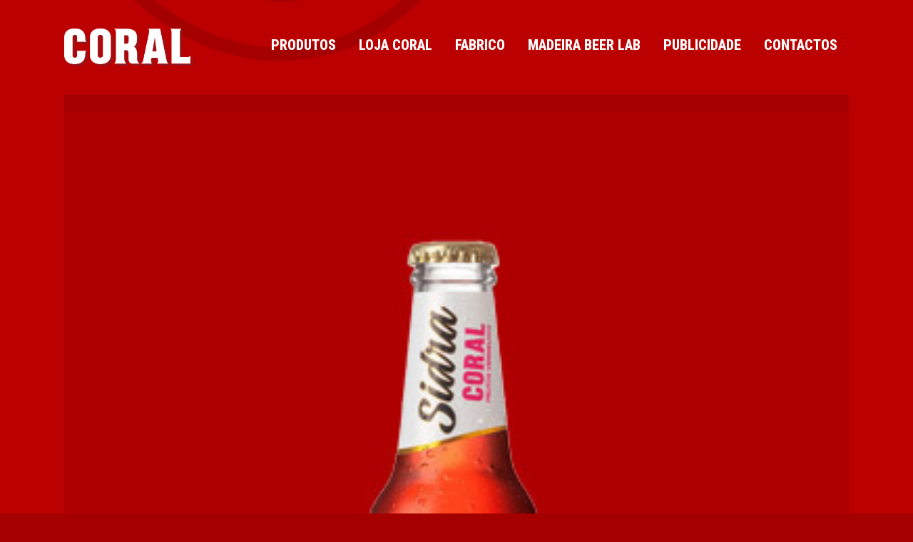

--- FILE ---
content_type: text/html; charset=UTF-8
request_url: https://www.cervejacoral.com/portfolio-category/cerveja/
body_size: 13587
content:
<!DOCTYPE html>
<html lang="pt-PT">
<head>
	<meta charset="UTF-8" />
			<meta name="viewport" content="width=device-width,initial-scale=1,user-scalable=no">
		<title>Cerveja Arquivos - Cerveja Coral</title>

	
			
				
	<link rel="profile" href="http://gmpg.org/xfn/11" />
	<link rel="pingback" href="https://www.cervejacoral.com/xmlrpc.php" />
	<link rel="shortcut icon" type="image/x-icon" href="https://cervejacoral.com.80-172-255-231.urbanistas.pt/wp-content/uploads/2015/02/favicon.ico" />
	<link rel="apple-touch-icon" href="https://cervejacoral.com.80-172-255-231.urbanistas.pt/wp-content/uploads/2015/02/favicon.ico" />
	<!--[if gte IE 9]>
	<style type="text/css">
		.gradient {
			filter: none;
		}
	</style>
	<![endif]-->

	<link href='//fonts.googleapis.com/css?family=Raleway:100,100italic,200,200italic,300,300italic,400,400italic,500,500italic,600,600italic,700,700italic,800,800italic,900,900italic|Crete+Round:100,100italic,200,200italic,300,300italic,400,400italic,500,500italic,600,600italic,700,700italic,800,800italic,900,900italic|Istok+Web:100,100italic,200,200italic,300,300italic,400,400italic,500,500italic,600,600italic,700,700italic,800,800italic,900,900italic|Roboto+Condensed:100,100italic,200,200italic,300,300italic,400,400italic,500,500italic,600,600italic,700,700italic,800,800italic,900,900italic|Nunito:100,100italic,200,200italic,300,300italic,400,400italic,500,500italic,600,600italic,700,700italic,800,800italic,900,900italic&#038;subset=latin,latin-ext' rel='stylesheet' type='text/css' />
<meta name='robots' content='index, follow, max-image-preview:large, max-snippet:-1, max-video-preview:-1' />

	<!-- This site is optimized with the Yoast SEO plugin v26.6 - https://yoast.com/wordpress/plugins/seo/ -->
	<link rel="canonical" href="https://www.cervejacoral.com/en/portfolio-category/cerveja/" />
	<meta property="og:locale" content="pt_PT" />
	<meta property="og:type" content="article" />
	<meta property="og:title" content="Cerveja Arquivos - Cerveja Coral" />
	<meta property="og:url" content="https://www.cervejacoral.com/en/portfolio-category/cerveja/" />
	<meta property="og:site_name" content="Cerveja Coral" />
	<meta name="twitter:card" content="summary_large_image" />
	<meta name="twitter:site" content="@cervejaCORALecm" />
	<script type="application/ld+json" class="yoast-schema-graph">{"@context":"https://schema.org","@graph":[{"@type":"CollectionPage","@id":"https://www.cervejacoral.com/en/portfolio-category/cerveja/","url":"https://www.cervejacoral.com/en/portfolio-category/cerveja/","name":"Cerveja Arquivos - Cerveja Coral","isPartOf":{"@id":"https://www.cervejacoral.com/en/#website"},"primaryImageOfPage":{"@id":"https://www.cervejacoral.com/en/portfolio-category/cerveja/#primaryimage"},"image":{"@id":"https://www.cervejacoral.com/en/portfolio-category/cerveja/#primaryimage"},"thumbnailUrl":"https://www.cervejacoral.com/wp-content/uploads/2022/08/sidrafv_2022_thumb.jpg","breadcrumb":{"@id":"https://www.cervejacoral.com/en/portfolio-category/cerveja/#breadcrumb"},"inLanguage":"pt-PT"},{"@type":"ImageObject","inLanguage":"pt-PT","@id":"https://www.cervejacoral.com/en/portfolio-category/cerveja/#primaryimage","url":"https://www.cervejacoral.com/wp-content/uploads/2022/08/sidrafv_2022_thumb.jpg","contentUrl":"https://www.cervejacoral.com/wp-content/uploads/2022/08/sidrafv_2022_thumb.jpg","width":375,"height":375},{"@type":"BreadcrumbList","@id":"https://www.cervejacoral.com/en/portfolio-category/cerveja/#breadcrumb","itemListElement":[{"@type":"ListItem","position":1,"name":"Home","item":"https://www.cervejacoral.com/en/"},{"@type":"ListItem","position":2,"name":"Cerveja"}]},{"@type":"WebSite","@id":"https://www.cervejacoral.com/en/#website","url":"https://www.cervejacoral.com/en/","name":"Cerveja Coral","description":"Site oficial da Cerveja Coral - ECM","potentialAction":[{"@type":"SearchAction","target":{"@type":"EntryPoint","urlTemplate":"https://www.cervejacoral.com/en/?s={search_term_string}"},"query-input":{"@type":"PropertyValueSpecification","valueRequired":true,"valueName":"search_term_string"}}],"inLanguage":"pt-PT"}]}</script>
	<!-- / Yoast SEO plugin. -->


<link rel='dns-prefetch' href='//www.googletagmanager.com' />
<link rel='dns-prefetch' href='//fonts.googleapis.com' />
<link rel="alternate" type="application/rss+xml" title="Cerveja Coral &raquo; Feed" href="https://www.cervejacoral.com/feed/" />
<link rel="alternate" type="application/rss+xml" title="Cerveja Coral &raquo; Feed de comentários" href="https://www.cervejacoral.com/comments/feed/" />
<link rel="alternate" type="application/rss+xml" title="Feed Cerveja Coral &raquo; Cerveja Portfolio Category" href="https://www.cervejacoral.com/portfolio-category/cerveja/feed/" />
<style id='wp-img-auto-sizes-contain-inline-css' type='text/css'>
img:is([sizes=auto i],[sizes^="auto," i]){contain-intrinsic-size:3000px 1500px}
/*# sourceURL=wp-img-auto-sizes-contain-inline-css */
</style>
<link rel='stylesheet' id='vc_extensions_cqbundle_adminicon-css' href='https://www.cervejacoral.com/wp-content/plugins/vc-extensions-bundle/css/admin_icon.css?ver=6.9' type='text/css' media='all' />
<style id='wp-emoji-styles-inline-css' type='text/css'>

	img.wp-smiley, img.emoji {
		display: inline !important;
		border: none !important;
		box-shadow: none !important;
		height: 1em !important;
		width: 1em !important;
		margin: 0 0.07em !important;
		vertical-align: -0.1em !important;
		background: none !important;
		padding: 0 !important;
	}
/*# sourceURL=wp-emoji-styles-inline-css */
</style>
<style id='wp-block-library-inline-css' type='text/css'>
:root{--wp-block-synced-color:#7a00df;--wp-block-synced-color--rgb:122,0,223;--wp-bound-block-color:var(--wp-block-synced-color);--wp-editor-canvas-background:#ddd;--wp-admin-theme-color:#007cba;--wp-admin-theme-color--rgb:0,124,186;--wp-admin-theme-color-darker-10:#006ba1;--wp-admin-theme-color-darker-10--rgb:0,107,160.5;--wp-admin-theme-color-darker-20:#005a87;--wp-admin-theme-color-darker-20--rgb:0,90,135;--wp-admin-border-width-focus:2px}@media (min-resolution:192dpi){:root{--wp-admin-border-width-focus:1.5px}}.wp-element-button{cursor:pointer}:root .has-very-light-gray-background-color{background-color:#eee}:root .has-very-dark-gray-background-color{background-color:#313131}:root .has-very-light-gray-color{color:#eee}:root .has-very-dark-gray-color{color:#313131}:root .has-vivid-green-cyan-to-vivid-cyan-blue-gradient-background{background:linear-gradient(135deg,#00d084,#0693e3)}:root .has-purple-crush-gradient-background{background:linear-gradient(135deg,#34e2e4,#4721fb 50%,#ab1dfe)}:root .has-hazy-dawn-gradient-background{background:linear-gradient(135deg,#faaca8,#dad0ec)}:root .has-subdued-olive-gradient-background{background:linear-gradient(135deg,#fafae1,#67a671)}:root .has-atomic-cream-gradient-background{background:linear-gradient(135deg,#fdd79a,#004a59)}:root .has-nightshade-gradient-background{background:linear-gradient(135deg,#330968,#31cdcf)}:root .has-midnight-gradient-background{background:linear-gradient(135deg,#020381,#2874fc)}:root{--wp--preset--font-size--normal:16px;--wp--preset--font-size--huge:42px}.has-regular-font-size{font-size:1em}.has-larger-font-size{font-size:2.625em}.has-normal-font-size{font-size:var(--wp--preset--font-size--normal)}.has-huge-font-size{font-size:var(--wp--preset--font-size--huge)}.has-text-align-center{text-align:center}.has-text-align-left{text-align:left}.has-text-align-right{text-align:right}.has-fit-text{white-space:nowrap!important}#end-resizable-editor-section{display:none}.aligncenter{clear:both}.items-justified-left{justify-content:flex-start}.items-justified-center{justify-content:center}.items-justified-right{justify-content:flex-end}.items-justified-space-between{justify-content:space-between}.screen-reader-text{border:0;clip-path:inset(50%);height:1px;margin:-1px;overflow:hidden;padding:0;position:absolute;width:1px;word-wrap:normal!important}.screen-reader-text:focus{background-color:#ddd;clip-path:none;color:#444;display:block;font-size:1em;height:auto;left:5px;line-height:normal;padding:15px 23px 14px;text-decoration:none;top:5px;width:auto;z-index:100000}html :where(.has-border-color){border-style:solid}html :where([style*=border-top-color]){border-top-style:solid}html :where([style*=border-right-color]){border-right-style:solid}html :where([style*=border-bottom-color]){border-bottom-style:solid}html :where([style*=border-left-color]){border-left-style:solid}html :where([style*=border-width]){border-style:solid}html :where([style*=border-top-width]){border-top-style:solid}html :where([style*=border-right-width]){border-right-style:solid}html :where([style*=border-bottom-width]){border-bottom-style:solid}html :where([style*=border-left-width]){border-left-style:solid}html :where(img[class*=wp-image-]){height:auto;max-width:100%}:where(figure){margin:0 0 1em}html :where(.is-position-sticky){--wp-admin--admin-bar--position-offset:var(--wp-admin--admin-bar--height,0px)}@media screen and (max-width:600px){html :where(.is-position-sticky){--wp-admin--admin-bar--position-offset:0px}}

/*# sourceURL=wp-block-library-inline-css */
</style><style id='wp-block-social-links-inline-css' type='text/css'>
.wp-block-social-links{background:none;box-sizing:border-box;margin-left:0;padding-left:0;padding-right:0;text-indent:0}.wp-block-social-links .wp-social-link a,.wp-block-social-links .wp-social-link a:hover{border-bottom:0;box-shadow:none;text-decoration:none}.wp-block-social-links .wp-social-link svg{height:1em;width:1em}.wp-block-social-links .wp-social-link span:not(.screen-reader-text){font-size:.65em;margin-left:.5em;margin-right:.5em}.wp-block-social-links.has-small-icon-size{font-size:16px}.wp-block-social-links,.wp-block-social-links.has-normal-icon-size{font-size:24px}.wp-block-social-links.has-large-icon-size{font-size:36px}.wp-block-social-links.has-huge-icon-size{font-size:48px}.wp-block-social-links.aligncenter{display:flex;justify-content:center}.wp-block-social-links.alignright{justify-content:flex-end}.wp-block-social-link{border-radius:9999px;display:block}@media not (prefers-reduced-motion){.wp-block-social-link{transition:transform .1s ease}}.wp-block-social-link{height:auto}.wp-block-social-link a{align-items:center;display:flex;line-height:0}.wp-block-social-link:hover{transform:scale(1.1)}.wp-block-social-links .wp-block-social-link.wp-social-link{display:inline-block;margin:0;padding:0}.wp-block-social-links .wp-block-social-link.wp-social-link .wp-block-social-link-anchor,.wp-block-social-links .wp-block-social-link.wp-social-link .wp-block-social-link-anchor svg,.wp-block-social-links .wp-block-social-link.wp-social-link .wp-block-social-link-anchor:active,.wp-block-social-links .wp-block-social-link.wp-social-link .wp-block-social-link-anchor:hover,.wp-block-social-links .wp-block-social-link.wp-social-link .wp-block-social-link-anchor:visited{color:currentColor;fill:currentColor}:where(.wp-block-social-links:not(.is-style-logos-only)) .wp-social-link{background-color:#f0f0f0;color:#444}:where(.wp-block-social-links:not(.is-style-logos-only)) .wp-social-link-amazon{background-color:#f90;color:#fff}:where(.wp-block-social-links:not(.is-style-logos-only)) .wp-social-link-bandcamp{background-color:#1ea0c3;color:#fff}:where(.wp-block-social-links:not(.is-style-logos-only)) .wp-social-link-behance{background-color:#0757fe;color:#fff}:where(.wp-block-social-links:not(.is-style-logos-only)) .wp-social-link-bluesky{background-color:#0a7aff;color:#fff}:where(.wp-block-social-links:not(.is-style-logos-only)) .wp-social-link-codepen{background-color:#1e1f26;color:#fff}:where(.wp-block-social-links:not(.is-style-logos-only)) .wp-social-link-deviantart{background-color:#02e49b;color:#fff}:where(.wp-block-social-links:not(.is-style-logos-only)) .wp-social-link-discord{background-color:#5865f2;color:#fff}:where(.wp-block-social-links:not(.is-style-logos-only)) .wp-social-link-dribbble{background-color:#e94c89;color:#fff}:where(.wp-block-social-links:not(.is-style-logos-only)) .wp-social-link-dropbox{background-color:#4280ff;color:#fff}:where(.wp-block-social-links:not(.is-style-logos-only)) .wp-social-link-etsy{background-color:#f45800;color:#fff}:where(.wp-block-social-links:not(.is-style-logos-only)) .wp-social-link-facebook{background-color:#0866ff;color:#fff}:where(.wp-block-social-links:not(.is-style-logos-only)) .wp-social-link-fivehundredpx{background-color:#000;color:#fff}:where(.wp-block-social-links:not(.is-style-logos-only)) .wp-social-link-flickr{background-color:#0461dd;color:#fff}:where(.wp-block-social-links:not(.is-style-logos-only)) .wp-social-link-foursquare{background-color:#e65678;color:#fff}:where(.wp-block-social-links:not(.is-style-logos-only)) .wp-social-link-github{background-color:#24292d;color:#fff}:where(.wp-block-social-links:not(.is-style-logos-only)) .wp-social-link-goodreads{background-color:#eceadd;color:#382110}:where(.wp-block-social-links:not(.is-style-logos-only)) .wp-social-link-google{background-color:#ea4434;color:#fff}:where(.wp-block-social-links:not(.is-style-logos-only)) .wp-social-link-gravatar{background-color:#1d4fc4;color:#fff}:where(.wp-block-social-links:not(.is-style-logos-only)) .wp-social-link-instagram{background-color:#f00075;color:#fff}:where(.wp-block-social-links:not(.is-style-logos-only)) .wp-social-link-lastfm{background-color:#e21b24;color:#fff}:where(.wp-block-social-links:not(.is-style-logos-only)) .wp-social-link-linkedin{background-color:#0d66c2;color:#fff}:where(.wp-block-social-links:not(.is-style-logos-only)) .wp-social-link-mastodon{background-color:#3288d4;color:#fff}:where(.wp-block-social-links:not(.is-style-logos-only)) .wp-social-link-medium{background-color:#000;color:#fff}:where(.wp-block-social-links:not(.is-style-logos-only)) .wp-social-link-meetup{background-color:#f6405f;color:#fff}:where(.wp-block-social-links:not(.is-style-logos-only)) .wp-social-link-patreon{background-color:#000;color:#fff}:where(.wp-block-social-links:not(.is-style-logos-only)) .wp-social-link-pinterest{background-color:#e60122;color:#fff}:where(.wp-block-social-links:not(.is-style-logos-only)) .wp-social-link-pocket{background-color:#ef4155;color:#fff}:where(.wp-block-social-links:not(.is-style-logos-only)) .wp-social-link-reddit{background-color:#ff4500;color:#fff}:where(.wp-block-social-links:not(.is-style-logos-only)) .wp-social-link-skype{background-color:#0478d7;color:#fff}:where(.wp-block-social-links:not(.is-style-logos-only)) .wp-social-link-snapchat{background-color:#fefc00;color:#fff;stroke:#000}:where(.wp-block-social-links:not(.is-style-logos-only)) .wp-social-link-soundcloud{background-color:#ff5600;color:#fff}:where(.wp-block-social-links:not(.is-style-logos-only)) .wp-social-link-spotify{background-color:#1bd760;color:#fff}:where(.wp-block-social-links:not(.is-style-logos-only)) .wp-social-link-telegram{background-color:#2aabee;color:#fff}:where(.wp-block-social-links:not(.is-style-logos-only)) .wp-social-link-threads{background-color:#000;color:#fff}:where(.wp-block-social-links:not(.is-style-logos-only)) .wp-social-link-tiktok{background-color:#000;color:#fff}:where(.wp-block-social-links:not(.is-style-logos-only)) .wp-social-link-tumblr{background-color:#011835;color:#fff}:where(.wp-block-social-links:not(.is-style-logos-only)) .wp-social-link-twitch{background-color:#6440a4;color:#fff}:where(.wp-block-social-links:not(.is-style-logos-only)) .wp-social-link-twitter{background-color:#1da1f2;color:#fff}:where(.wp-block-social-links:not(.is-style-logos-only)) .wp-social-link-vimeo{background-color:#1eb7ea;color:#fff}:where(.wp-block-social-links:not(.is-style-logos-only)) .wp-social-link-vk{background-color:#4680c2;color:#fff}:where(.wp-block-social-links:not(.is-style-logos-only)) .wp-social-link-wordpress{background-color:#3499cd;color:#fff}:where(.wp-block-social-links:not(.is-style-logos-only)) .wp-social-link-whatsapp{background-color:#25d366;color:#fff}:where(.wp-block-social-links:not(.is-style-logos-only)) .wp-social-link-x{background-color:#000;color:#fff}:where(.wp-block-social-links:not(.is-style-logos-only)) .wp-social-link-yelp{background-color:#d32422;color:#fff}:where(.wp-block-social-links:not(.is-style-logos-only)) .wp-social-link-youtube{background-color:red;color:#fff}:where(.wp-block-social-links.is-style-logos-only) .wp-social-link{background:none}:where(.wp-block-social-links.is-style-logos-only) .wp-social-link svg{height:1.25em;width:1.25em}:where(.wp-block-social-links.is-style-logos-only) .wp-social-link-amazon{color:#f90}:where(.wp-block-social-links.is-style-logos-only) .wp-social-link-bandcamp{color:#1ea0c3}:where(.wp-block-social-links.is-style-logos-only) .wp-social-link-behance{color:#0757fe}:where(.wp-block-social-links.is-style-logos-only) .wp-social-link-bluesky{color:#0a7aff}:where(.wp-block-social-links.is-style-logos-only) .wp-social-link-codepen{color:#1e1f26}:where(.wp-block-social-links.is-style-logos-only) .wp-social-link-deviantart{color:#02e49b}:where(.wp-block-social-links.is-style-logos-only) .wp-social-link-discord{color:#5865f2}:where(.wp-block-social-links.is-style-logos-only) .wp-social-link-dribbble{color:#e94c89}:where(.wp-block-social-links.is-style-logos-only) .wp-social-link-dropbox{color:#4280ff}:where(.wp-block-social-links.is-style-logos-only) .wp-social-link-etsy{color:#f45800}:where(.wp-block-social-links.is-style-logos-only) .wp-social-link-facebook{color:#0866ff}:where(.wp-block-social-links.is-style-logos-only) .wp-social-link-fivehundredpx{color:#000}:where(.wp-block-social-links.is-style-logos-only) .wp-social-link-flickr{color:#0461dd}:where(.wp-block-social-links.is-style-logos-only) .wp-social-link-foursquare{color:#e65678}:where(.wp-block-social-links.is-style-logos-only) .wp-social-link-github{color:#24292d}:where(.wp-block-social-links.is-style-logos-only) .wp-social-link-goodreads{color:#382110}:where(.wp-block-social-links.is-style-logos-only) .wp-social-link-google{color:#ea4434}:where(.wp-block-social-links.is-style-logos-only) .wp-social-link-gravatar{color:#1d4fc4}:where(.wp-block-social-links.is-style-logos-only) .wp-social-link-instagram{color:#f00075}:where(.wp-block-social-links.is-style-logos-only) .wp-social-link-lastfm{color:#e21b24}:where(.wp-block-social-links.is-style-logos-only) .wp-social-link-linkedin{color:#0d66c2}:where(.wp-block-social-links.is-style-logos-only) .wp-social-link-mastodon{color:#3288d4}:where(.wp-block-social-links.is-style-logos-only) .wp-social-link-medium{color:#000}:where(.wp-block-social-links.is-style-logos-only) .wp-social-link-meetup{color:#f6405f}:where(.wp-block-social-links.is-style-logos-only) .wp-social-link-patreon{color:#000}:where(.wp-block-social-links.is-style-logos-only) .wp-social-link-pinterest{color:#e60122}:where(.wp-block-social-links.is-style-logos-only) .wp-social-link-pocket{color:#ef4155}:where(.wp-block-social-links.is-style-logos-only) .wp-social-link-reddit{color:#ff4500}:where(.wp-block-social-links.is-style-logos-only) .wp-social-link-skype{color:#0478d7}:where(.wp-block-social-links.is-style-logos-only) .wp-social-link-snapchat{color:#fff;stroke:#000}:where(.wp-block-social-links.is-style-logos-only) .wp-social-link-soundcloud{color:#ff5600}:where(.wp-block-social-links.is-style-logos-only) .wp-social-link-spotify{color:#1bd760}:where(.wp-block-social-links.is-style-logos-only) .wp-social-link-telegram{color:#2aabee}:where(.wp-block-social-links.is-style-logos-only) .wp-social-link-threads{color:#000}:where(.wp-block-social-links.is-style-logos-only) .wp-social-link-tiktok{color:#000}:where(.wp-block-social-links.is-style-logos-only) .wp-social-link-tumblr{color:#011835}:where(.wp-block-social-links.is-style-logos-only) .wp-social-link-twitch{color:#6440a4}:where(.wp-block-social-links.is-style-logos-only) .wp-social-link-twitter{color:#1da1f2}:where(.wp-block-social-links.is-style-logos-only) .wp-social-link-vimeo{color:#1eb7ea}:where(.wp-block-social-links.is-style-logos-only) .wp-social-link-vk{color:#4680c2}:where(.wp-block-social-links.is-style-logos-only) .wp-social-link-whatsapp{color:#25d366}:where(.wp-block-social-links.is-style-logos-only) .wp-social-link-wordpress{color:#3499cd}:where(.wp-block-social-links.is-style-logos-only) .wp-social-link-x{color:#000}:where(.wp-block-social-links.is-style-logos-only) .wp-social-link-yelp{color:#d32422}:where(.wp-block-social-links.is-style-logos-only) .wp-social-link-youtube{color:red}.wp-block-social-links.is-style-pill-shape .wp-social-link{width:auto}:root :where(.wp-block-social-links .wp-social-link a){padding:.25em}:root :where(.wp-block-social-links.is-style-logos-only .wp-social-link a){padding:0}:root :where(.wp-block-social-links.is-style-pill-shape .wp-social-link a){padding-left:.6666666667em;padding-right:.6666666667em}.wp-block-social-links:not(.has-icon-color):not(.has-icon-background-color) .wp-social-link-snapchat .wp-block-social-link-label{color:#000}
/*# sourceURL=https://www.cervejacoral.com/wp-includes/blocks/social-links/style.min.css */
</style>
<style id='wp-block-spacer-inline-css' type='text/css'>
.wp-block-spacer{clear:both}
/*# sourceURL=https://www.cervejacoral.com/wp-includes/blocks/spacer/style.min.css */
</style>
<style id='global-styles-inline-css' type='text/css'>
:root{--wp--preset--aspect-ratio--square: 1;--wp--preset--aspect-ratio--4-3: 4/3;--wp--preset--aspect-ratio--3-4: 3/4;--wp--preset--aspect-ratio--3-2: 3/2;--wp--preset--aspect-ratio--2-3: 2/3;--wp--preset--aspect-ratio--16-9: 16/9;--wp--preset--aspect-ratio--9-16: 9/16;--wp--preset--color--black: #000000;--wp--preset--color--cyan-bluish-gray: #abb8c3;--wp--preset--color--white: #ffffff;--wp--preset--color--pale-pink: #f78da7;--wp--preset--color--vivid-red: #cf2e2e;--wp--preset--color--luminous-vivid-orange: #ff6900;--wp--preset--color--luminous-vivid-amber: #fcb900;--wp--preset--color--light-green-cyan: #7bdcb5;--wp--preset--color--vivid-green-cyan: #00d084;--wp--preset--color--pale-cyan-blue: #8ed1fc;--wp--preset--color--vivid-cyan-blue: #0693e3;--wp--preset--color--vivid-purple: #9b51e0;--wp--preset--gradient--vivid-cyan-blue-to-vivid-purple: linear-gradient(135deg,rgb(6,147,227) 0%,rgb(155,81,224) 100%);--wp--preset--gradient--light-green-cyan-to-vivid-green-cyan: linear-gradient(135deg,rgb(122,220,180) 0%,rgb(0,208,130) 100%);--wp--preset--gradient--luminous-vivid-amber-to-luminous-vivid-orange: linear-gradient(135deg,rgb(252,185,0) 0%,rgb(255,105,0) 100%);--wp--preset--gradient--luminous-vivid-orange-to-vivid-red: linear-gradient(135deg,rgb(255,105,0) 0%,rgb(207,46,46) 100%);--wp--preset--gradient--very-light-gray-to-cyan-bluish-gray: linear-gradient(135deg,rgb(238,238,238) 0%,rgb(169,184,195) 100%);--wp--preset--gradient--cool-to-warm-spectrum: linear-gradient(135deg,rgb(74,234,220) 0%,rgb(151,120,209) 20%,rgb(207,42,186) 40%,rgb(238,44,130) 60%,rgb(251,105,98) 80%,rgb(254,248,76) 100%);--wp--preset--gradient--blush-light-purple: linear-gradient(135deg,rgb(255,206,236) 0%,rgb(152,150,240) 100%);--wp--preset--gradient--blush-bordeaux: linear-gradient(135deg,rgb(254,205,165) 0%,rgb(254,45,45) 50%,rgb(107,0,62) 100%);--wp--preset--gradient--luminous-dusk: linear-gradient(135deg,rgb(255,203,112) 0%,rgb(199,81,192) 50%,rgb(65,88,208) 100%);--wp--preset--gradient--pale-ocean: linear-gradient(135deg,rgb(255,245,203) 0%,rgb(182,227,212) 50%,rgb(51,167,181) 100%);--wp--preset--gradient--electric-grass: linear-gradient(135deg,rgb(202,248,128) 0%,rgb(113,206,126) 100%);--wp--preset--gradient--midnight: linear-gradient(135deg,rgb(2,3,129) 0%,rgb(40,116,252) 100%);--wp--preset--font-size--small: 13px;--wp--preset--font-size--medium: 20px;--wp--preset--font-size--large: 36px;--wp--preset--font-size--x-large: 42px;--wp--preset--spacing--20: 0.44rem;--wp--preset--spacing--30: 0.67rem;--wp--preset--spacing--40: 1rem;--wp--preset--spacing--50: 1.5rem;--wp--preset--spacing--60: 2.25rem;--wp--preset--spacing--70: 3.38rem;--wp--preset--spacing--80: 5.06rem;--wp--preset--shadow--natural: 6px 6px 9px rgba(0, 0, 0, 0.2);--wp--preset--shadow--deep: 12px 12px 50px rgba(0, 0, 0, 0.4);--wp--preset--shadow--sharp: 6px 6px 0px rgba(0, 0, 0, 0.2);--wp--preset--shadow--outlined: 6px 6px 0px -3px rgb(255, 255, 255), 6px 6px rgb(0, 0, 0);--wp--preset--shadow--crisp: 6px 6px 0px rgb(0, 0, 0);}:where(.is-layout-flex){gap: 0.5em;}:where(.is-layout-grid){gap: 0.5em;}body .is-layout-flex{display: flex;}.is-layout-flex{flex-wrap: wrap;align-items: center;}.is-layout-flex > :is(*, div){margin: 0;}body .is-layout-grid{display: grid;}.is-layout-grid > :is(*, div){margin: 0;}:where(.wp-block-columns.is-layout-flex){gap: 2em;}:where(.wp-block-columns.is-layout-grid){gap: 2em;}:where(.wp-block-post-template.is-layout-flex){gap: 1.25em;}:where(.wp-block-post-template.is-layout-grid){gap: 1.25em;}.has-black-color{color: var(--wp--preset--color--black) !important;}.has-cyan-bluish-gray-color{color: var(--wp--preset--color--cyan-bluish-gray) !important;}.has-white-color{color: var(--wp--preset--color--white) !important;}.has-pale-pink-color{color: var(--wp--preset--color--pale-pink) !important;}.has-vivid-red-color{color: var(--wp--preset--color--vivid-red) !important;}.has-luminous-vivid-orange-color{color: var(--wp--preset--color--luminous-vivid-orange) !important;}.has-luminous-vivid-amber-color{color: var(--wp--preset--color--luminous-vivid-amber) !important;}.has-light-green-cyan-color{color: var(--wp--preset--color--light-green-cyan) !important;}.has-vivid-green-cyan-color{color: var(--wp--preset--color--vivid-green-cyan) !important;}.has-pale-cyan-blue-color{color: var(--wp--preset--color--pale-cyan-blue) !important;}.has-vivid-cyan-blue-color{color: var(--wp--preset--color--vivid-cyan-blue) !important;}.has-vivid-purple-color{color: var(--wp--preset--color--vivid-purple) !important;}.has-black-background-color{background-color: var(--wp--preset--color--black) !important;}.has-cyan-bluish-gray-background-color{background-color: var(--wp--preset--color--cyan-bluish-gray) !important;}.has-white-background-color{background-color: var(--wp--preset--color--white) !important;}.has-pale-pink-background-color{background-color: var(--wp--preset--color--pale-pink) !important;}.has-vivid-red-background-color{background-color: var(--wp--preset--color--vivid-red) !important;}.has-luminous-vivid-orange-background-color{background-color: var(--wp--preset--color--luminous-vivid-orange) !important;}.has-luminous-vivid-amber-background-color{background-color: var(--wp--preset--color--luminous-vivid-amber) !important;}.has-light-green-cyan-background-color{background-color: var(--wp--preset--color--light-green-cyan) !important;}.has-vivid-green-cyan-background-color{background-color: var(--wp--preset--color--vivid-green-cyan) !important;}.has-pale-cyan-blue-background-color{background-color: var(--wp--preset--color--pale-cyan-blue) !important;}.has-vivid-cyan-blue-background-color{background-color: var(--wp--preset--color--vivid-cyan-blue) !important;}.has-vivid-purple-background-color{background-color: var(--wp--preset--color--vivid-purple) !important;}.has-black-border-color{border-color: var(--wp--preset--color--black) !important;}.has-cyan-bluish-gray-border-color{border-color: var(--wp--preset--color--cyan-bluish-gray) !important;}.has-white-border-color{border-color: var(--wp--preset--color--white) !important;}.has-pale-pink-border-color{border-color: var(--wp--preset--color--pale-pink) !important;}.has-vivid-red-border-color{border-color: var(--wp--preset--color--vivid-red) !important;}.has-luminous-vivid-orange-border-color{border-color: var(--wp--preset--color--luminous-vivid-orange) !important;}.has-luminous-vivid-amber-border-color{border-color: var(--wp--preset--color--luminous-vivid-amber) !important;}.has-light-green-cyan-border-color{border-color: var(--wp--preset--color--light-green-cyan) !important;}.has-vivid-green-cyan-border-color{border-color: var(--wp--preset--color--vivid-green-cyan) !important;}.has-pale-cyan-blue-border-color{border-color: var(--wp--preset--color--pale-cyan-blue) !important;}.has-vivid-cyan-blue-border-color{border-color: var(--wp--preset--color--vivid-cyan-blue) !important;}.has-vivid-purple-border-color{border-color: var(--wp--preset--color--vivid-purple) !important;}.has-vivid-cyan-blue-to-vivid-purple-gradient-background{background: var(--wp--preset--gradient--vivid-cyan-blue-to-vivid-purple) !important;}.has-light-green-cyan-to-vivid-green-cyan-gradient-background{background: var(--wp--preset--gradient--light-green-cyan-to-vivid-green-cyan) !important;}.has-luminous-vivid-amber-to-luminous-vivid-orange-gradient-background{background: var(--wp--preset--gradient--luminous-vivid-amber-to-luminous-vivid-orange) !important;}.has-luminous-vivid-orange-to-vivid-red-gradient-background{background: var(--wp--preset--gradient--luminous-vivid-orange-to-vivid-red) !important;}.has-very-light-gray-to-cyan-bluish-gray-gradient-background{background: var(--wp--preset--gradient--very-light-gray-to-cyan-bluish-gray) !important;}.has-cool-to-warm-spectrum-gradient-background{background: var(--wp--preset--gradient--cool-to-warm-spectrum) !important;}.has-blush-light-purple-gradient-background{background: var(--wp--preset--gradient--blush-light-purple) !important;}.has-blush-bordeaux-gradient-background{background: var(--wp--preset--gradient--blush-bordeaux) !important;}.has-luminous-dusk-gradient-background{background: var(--wp--preset--gradient--luminous-dusk) !important;}.has-pale-ocean-gradient-background{background: var(--wp--preset--gradient--pale-ocean) !important;}.has-electric-grass-gradient-background{background: var(--wp--preset--gradient--electric-grass) !important;}.has-midnight-gradient-background{background: var(--wp--preset--gradient--midnight) !important;}.has-small-font-size{font-size: var(--wp--preset--font-size--small) !important;}.has-medium-font-size{font-size: var(--wp--preset--font-size--medium) !important;}.has-large-font-size{font-size: var(--wp--preset--font-size--large) !important;}.has-x-large-font-size{font-size: var(--wp--preset--font-size--x-large) !important;}
/*# sourceURL=global-styles-inline-css */
</style>
<style id='core-block-supports-inline-css' type='text/css'>
.wp-container-core-social-links-is-layout-16018d1d{justify-content:center;}
/*# sourceURL=core-block-supports-inline-css */
</style>

<style id='classic-theme-styles-inline-css' type='text/css'>
/*! This file is auto-generated */
.wp-block-button__link{color:#fff;background-color:#32373c;border-radius:9999px;box-shadow:none;text-decoration:none;padding:calc(.667em + 2px) calc(1.333em + 2px);font-size:1.125em}.wp-block-file__button{background:#32373c;color:#fff;text-decoration:none}
/*# sourceURL=/wp-includes/css/classic-themes.min.css */
</style>
<link rel='stylesheet' id='contact-form-7-css' href='https://www.cervejacoral.com/wp-content/plugins/contact-form-7/includes/css/styles.css?ver=6.1.4' type='text/css' media='all' />
<link rel='stylesheet' id='sharify-css' href='https://www.cervejacoral.com/wp-content/plugins/sharify/sharify-style.php' type='text/css' media='all' />
<link rel='stylesheet' id='sharify-icon-css' href='https://www.cervejacoral.com/wp-content/plugins/sharify/icon/css/sharify.css' type='text/css' media='all' />
<link rel='stylesheet' id='sharify-font-css' href='https://fonts.googleapis.com/css?family=Roboto+Condensed:400' type='text/css' media='all' />
<link rel='stylesheet' id='qode_default_style-css' href='https://www.cervejacoral.com/wp-content/themes/coral/style.css?ver=6.9' type='text/css' media='all' />
<link rel='stylesheet' id='qode_stylesheet-css' href='https://www.cervejacoral.com/wp-content/themes/coral/css/stylesheet.min.css?ver=6.9' type='text/css' media='all' />
<link rel='stylesheet' id='qode_style_dynamic-css' href='https://www.cervejacoral.com/wp-content/themes/coral/css/style_dynamic.css?ver=1476826434' type='text/css' media='all' />
<link rel='stylesheet' id='qode_font-awesome-css' href='https://www.cervejacoral.com/wp-content/themes/coral/css/font-awesome/css/font-awesome.min.css?ver=6.9' type='text/css' media='all' />
<link rel='stylesheet' id='qode_elegant-icons-css' href='https://www.cervejacoral.com/wp-content/themes/coral/css/elegant-icons/style.min.css?ver=6.9' type='text/css' media='all' />
<link rel='stylesheet' id='qode_responsive-css' href='https://www.cervejacoral.com/wp-content/themes/coral/css/responsive.min.css?ver=6.9' type='text/css' media='all' />
<link rel='stylesheet' id='qode_style_dynamic_responsive-css' href='https://www.cervejacoral.com/wp-content/themes/coral/css/style_dynamic_responsive.css?ver=1476826434' type='text/css' media='all' />
<link rel='stylesheet' id='js_composer_front-css' href='https://www.cervejacoral.com/wp-content/plugins/js_composer/assets/css/js_composer.min.css?ver=8.7.2' type='text/css' media='all' />
<link rel='stylesheet' id='qode_custom_css-css' href='https://www.cervejacoral.com/wp-content/themes/coral/css/custom_css.css?ver=1476826434' type='text/css' media='all' />
<link rel='stylesheet' id='qode_mac_stylesheet-css' href='https://www.cervejacoral.com/wp-content/themes/coral/css/mac_stylesheet.css?ver=6.9' type='text/css' media='all' />
<link rel='stylesheet' id='qode_webkit-css' href='https://www.cervejacoral.com/wp-content/themes/coral/css/webkit_stylesheet.css?ver=6.9' type='text/css' media='all' />
<link rel='stylesheet' id='ms-main-css' href='https://www.cervejacoral.com/wp-content/plugins/masterslider/public/assets/css/masterslider.main.css?ver=3.5.9' type='text/css' media='all' />
<link rel='stylesheet' id='ms-custom-css' href='https://www.cervejacoral.com/wp-content/uploads/masterslider/custom.css?ver=25.6' type='text/css' media='all' />
<script type="text/javascript" src="https://www.cervejacoral.com/wp-includes/js/jquery/jquery.min.js?ver=3.7.1" id="jquery-core-js"></script>
<script type="text/javascript" src="https://www.cervejacoral.com/wp-includes/js/jquery/jquery-migrate.min.js?ver=3.4.1" id="jquery-migrate-js"></script>

<!-- Google tag (gtag.js) snippet added by Site Kit -->
<!-- Google Analytics snippet added by Site Kit -->
<script type="text/javascript" src="https://www.googletagmanager.com/gtag/js?id=G-RV572TS34F" id="google_gtagjs-js" async></script>
<script type="text/javascript" id="google_gtagjs-js-after">
/* <![CDATA[ */
window.dataLayer = window.dataLayer || [];function gtag(){dataLayer.push(arguments);}
gtag("set","linker",{"domains":["www.cervejacoral.com"]});
gtag("js", new Date());
gtag("set", "developer_id.dZTNiMT", true);
gtag("config", "G-RV572TS34F");
//# sourceURL=google_gtagjs-js-after
/* ]]> */
</script>
<script></script><link rel="https://api.w.org/" href="https://www.cervejacoral.com/wp-json/" /><link rel="EditURI" type="application/rsd+xml" title="RSD" href="https://www.cervejacoral.com/xmlrpc.php?rsd" />
<meta name="generator" content="Site Kit by Google 1.168.0" /><script>var ms_grabbing_curosr='https://www.cervejacoral.com/wp-content/plugins/masterslider/public/assets/css/common/grabbing.cur',ms_grab_curosr='https://www.cervejacoral.com/wp-content/plugins/masterslider/public/assets/css/common/grab.cur';</script>
<meta name="generator" content="MasterSlider 3.5.9 - Responsive Touch Image Slider" />
<style type="text/css">
.qtranxs_flag_pt {background-image: url(https://www.cervejacoral.com/wp-content/plugins/qtranslate-x/flags/pt.png); background-repeat: no-repeat;}
.qtranxs_flag_en {background-image: url(https://www.cervejacoral.com/wp-content/plugins/qtranslate-x/flags/gb.png); background-repeat: no-repeat;}
</style>
<link hreflang="pt" href="https://www.cervejacoral.com/pt/portfolio-category/cerveja/" rel="alternate" />
<link hreflang="en" href="https://www.cervejacoral.com/en/portfolio-category/cerveja/" rel="alternate" />
<link hreflang="x-default" href="https://www.cervejacoral.com/portfolio-category/cerveja/" rel="alternate" />
<meta name="generator" content="qTranslate-X 3.4.6.8" />
<meta name="generator" content="Powered by WPBakery Page Builder - drag and drop page builder for WordPress."/>
<noscript><style> .wpb_animate_when_almost_visible { opacity: 1; }</style></noscript>
</head>

<body class="archive tax-portfolio_category term-cerveja term-5 wp-theme-coral _masterslider _msp_version_3.5.9  select-theme-ver-1.2 wpb-js-composer js-comp-ver-8.7.2 vc_responsive">

<div class="wrapper">
<div class="wrapper_inner">
<!-- Google Analytics start -->
<!-- Google Analytics end -->

	<header class="page_header transparent scrolled_not_transparent has_top scroll_header_top_area  stick">
		<div class="header_inner clearfix">

		<div class="header_top_bottom_holder">
					<div class="header_top clearfix" style='background-color:rgba(255, 255, 255, 0);' >
								<div class="container">
					<div class="container_inner clearfix" >
												<div class="left">
							<div class="inner">
															</div>
						</div>
						<div class="right">
							<div class="inner">
															</div>
						</div>
											</div>
				</div>
						</div>
				<div class="header_bottom clearfix" style=' background-color:rgba(255, 255, 255, 0);' >
						<div class="container">
				<div class="container_inner clearfix" >
					                    					<div class="header_inner_left">
                        													<div class="mobile_menu_button"><span><i class="fa fa-bars"></i></span></div>
												<div class="logo_wrapper">
														<div class="q_logo"><a href="https://www.cervejacoral.com/"><img class="normal" src="https://www.cervejacoral.com/wp-content/uploads/2015/03/logo_sticky.png" alt="Logo"/><img class="light" src="https://www.cervejacoral.com/wp-content/themes/coral/img/logo.png" alt="Logo"/><img class="dark" src="https://www.cervejacoral.com/wp-content/themes/coral/img/logo_black.png" alt="Logo"/><img class="sticky" src="https://www.cervejacoral.com/wp-content/uploads/2015/03/logo_sticky.png" alt="Logo"/></a></div>
                            						</div>
						                        					</div>
										                                                							<div class="header_inner_right">
								<div class="side_menu_button_wrapper right">
																											<div class="side_menu_button">
																																							</div>
								</div>
							</div>
																		<nav class="main_menu drop_down right">
							<ul id="menu-menu-principal" class=""><li id="nav-menu-item-1270" class="menu-item menu-item-type-custom menu-item-object-custom anchor-item  narrow"><a href="https://www.cervejacoral.com/inicio/#produtos" class=""><i class="menu_icon fa blank"></i><span>Produtos</span><span class="plus"></span></a></li>
<li id="nav-menu-item-2174" class="menu-item menu-item-type-custom menu-item-object-custom  narrow"><a target="_blank" href="https://www.lojacoral.pt/" class=""><i class="menu_icon fa blank"></i><span>Loja Coral</span><span class="plus"></span></a></li>
<li id="nav-menu-item-36" class="menu-item menu-item-type-post_type menu-item-object-page  narrow"><a href="https://www.cervejacoral.com/fabrico/" class=""><i class="menu_icon fa blank"></i><span>Fabrico</span><span class="plus"></span></a></li>
<li id="nav-menu-item-2206" class="menu-item menu-item-type-custom menu-item-object-custom  narrow"><a href="https://cervejacoral.com/madeirabeerlab/" class=""><i class="menu_icon fa blank"></i><span>Madeira Beer Lab</span><span class="plus"></span></a></li>
<li id="nav-menu-item-35" class="menu-item menu-item-type-post_type menu-item-object-page  narrow"><a href="https://www.cervejacoral.com/publicidade/" class=""><i class="menu_icon fa blank"></i><span>Publicidade</span><span class="plus"></span></a></li>
<li id="nav-menu-item-31" class="menu-item menu-item-type-post_type menu-item-object-page  narrow"><a href="https://www.cervejacoral.com/contactos/" class=""><i class="menu_icon fa blank"></i><span>Contactos</span><span class="plus"></span></a></li>
</ul>						</nav>
												                        											<nav class="mobile_menu">
							<ul id="menu-menu-principal-1" class=""><li id="mobile-menu-item-1270" class="menu-item menu-item-type-custom menu-item-object-custom "><a href="https://www.cervejacoral.com/inicio/#produtos" class=""><span>Produtos</span></a><span class="mobile_arrow"><i class="fa fa-angle-right"></i><i class="fa fa-angle-down"></i></span></li>
<li id="mobile-menu-item-2174" class="menu-item menu-item-type-custom menu-item-object-custom "><a target="_blank" href="https://www.lojacoral.pt/" class=""><span>Loja Coral</span></a><span class="mobile_arrow"><i class="fa fa-angle-right"></i><i class="fa fa-angle-down"></i></span></li>
<li id="mobile-menu-item-36" class="menu-item menu-item-type-post_type menu-item-object-page "><a href="https://www.cervejacoral.com/fabrico/" class=""><span>Fabrico</span></a><span class="mobile_arrow"><i class="fa fa-angle-right"></i><i class="fa fa-angle-down"></i></span></li>
<li id="mobile-menu-item-2206" class="menu-item menu-item-type-custom menu-item-object-custom "><a href="https://cervejacoral.com/madeirabeerlab/" class=""><span>Madeira Beer Lab</span></a><span class="mobile_arrow"><i class="fa fa-angle-right"></i><i class="fa fa-angle-down"></i></span></li>
<li id="mobile-menu-item-35" class="menu-item menu-item-type-post_type menu-item-object-page "><a href="https://www.cervejacoral.com/publicidade/" class=""><span>Publicidade</span></a><span class="mobile_arrow"><i class="fa fa-angle-right"></i><i class="fa fa-angle-down"></i></span></li>
<li id="mobile-menu-item-31" class="menu-item menu-item-type-post_type menu-item-object-page "><a href="https://www.cervejacoral.com/contactos/" class=""><span>Contactos</span></a><span class="mobile_arrow"><i class="fa fa-angle-right"></i><i class="fa fa-angle-down"></i></span></li>
</ul>						</nav>
											</div>
				</div>
							</div>
		</div>
	</div>

	</header>
	<a id='back_to_top' href='#'>
			<span class="fa-stack">
				<span class="arrow_carrot-up"></span>
			</span>
	</a>

<div class="content ">
			<div class="content_inner  ">
	
	
				<div class="container">
			<div class="container_inner default_template_holder clearfix">
									<div class="blog_holder blog_large_image">
					<article id="post-2192" class="post-2192 portfolio_page type-portfolio_page status-publish has-post-thumbnail hentry portfolio_category-cerveja">
			<div class="post_content_holder">
									<div class="post_image">
						<a href="https://www.cervejacoral.com/portfolio_page/sidra-frutos-vermelhos/" title="Sidra Frutos Vermelhos">
							<img width="375" height="375" src="https://www.cervejacoral.com/wp-content/uploads/2022/08/sidrafv_2022_thumb.jpg" class="attachment-blog_image_in_grid size-blog_image_in_grid wp-post-image" alt="" decoding="async" fetchpriority="high" srcset="https://www.cervejacoral.com/wp-content/uploads/2022/08/sidrafv_2022_thumb.jpg 375w, https://www.cervejacoral.com/wp-content/uploads/2022/08/sidrafv_2022_thumb-300x300.jpg 300w, https://www.cervejacoral.com/wp-content/uploads/2022/08/sidrafv_2022_thumb-150x150.jpg 150w" sizes="(max-width: 375px) 100vw, 375px" />						</a>
					</div>
								<div class="post_text">
					<div class="post_text_inner">
						<div class="post_info">
							<span class="time">
								<span>1 Agosto, 2022</span>
							</span>
							<span class="post_category">
								<span>In</span>
								<span></span>
							</span>
							                                <span class="post_author">
									<span>By</span>
									<a class="post_author_link" href="https://www.cervejacoral.com/author/coral2015/">
										<span>coral2015</span>
									</a>
								</span>
                            						</div>
						
						<h2><a href="https://www.cervejacoral.com/portfolio_page/sidra-frutos-vermelhos/" title="Sidra Frutos Vermelhos">Sidra Frutos Vermelhos</a></h2>
                        <p class="post_excerpt">[vc_row pattern_background="pattern_background" css=".vc_custom_1429880904778{padding-top: 6% !important;padding-bottom: 6% !important;}" full_width="stretch_row"][vc_column width="1/2" el_class="garrafa"][cq_vc_hotspot image="2194" width="274" position="15%|45%,37%|35%,50%|55%,75%|35%,80%|60%,90%|40%" iconbackground="#be1a25" circlecolor="#ffffff" arrowposition="top,left,right,left,right,bottom" tooltipstyle="light" maxwidth="340"][/cq_vc_hotspot][vc_row_inner css=".vc_custom_1429882376609{padding-top: 6% !important;}"][vc_column_inner][/vc_column_inner][/vc_row_inner][vc_row_inner][vc_column_inner][vc_column_text css=".vc_custom_1429525388371{padding-top: 6% !important;}"]
[sharify]
[/vc_column_text][/vc_column_inner][/vc_row_inner][/vc_column][vc_column width="1/2"][custom_font font_family="Roboto Condensed" font_weight="700" color="#ffffff"]SIDRA FRUTOS VERMELHOS[/custom_font][vc_column_text]
Sidra de frutos vermelhos é uma sidra de maça com adição de sumo de frutos...</p>                        							<div class="post_social">
																
																	<a class="post_comments" href="https://www.cervejacoral.com/portfolio_page/sidra-frutos-vermelhos/#respond" target="_self">
									<i class="icon_comment" aria-hidden="true"></i>
									<span>0</span></a>
																
																	<div class="blog_like">
										<a href="#" class="qode-like" id="qode-like-2192" title="Like this"><i class='icon_heart' aria-hidden='true'></i><span>0</span></span></a>									</div>
															</div>
											</div>
				</div>
			</div>
		</article>

					<article id="post-2064" class="post-2064 portfolio_page type-portfolio_page status-publish has-post-thumbnail hentry portfolio_category-cerveja">
			<div class="post_content_holder">
									<div class="post_image">
						<a href="https://www.cervejacoral.com/portfolio_page/sidra/" title="Sidra">
							<img width="375" height="375" src="https://www.cervejacoral.com/wp-content/uploads/2020/07/csidra_2020_thumb.jpg" class="attachment-blog_image_in_grid size-blog_image_in_grid wp-post-image" alt="" decoding="async" srcset="https://www.cervejacoral.com/wp-content/uploads/2020/07/csidra_2020_thumb.jpg 375w, https://www.cervejacoral.com/wp-content/uploads/2020/07/csidra_2020_thumb-150x150.jpg 150w, https://www.cervejacoral.com/wp-content/uploads/2020/07/csidra_2020_thumb-300x300.jpg 300w" sizes="(max-width: 375px) 100vw, 375px" />						</a>
					</div>
								<div class="post_text">
					<div class="post_text_inner">
						<div class="post_info">
							<span class="time">
								<span>3 Julho, 2020</span>
							</span>
							<span class="post_category">
								<span>In</span>
								<span></span>
							</span>
							                                <span class="post_author">
									<span>By</span>
									<a class="post_author_link" href="https://www.cervejacoral.com/author/coral2015/">
										<span>coral2015</span>
									</a>
								</span>
                            						</div>
						
						<h2><a href="https://www.cervejacoral.com/portfolio_page/sidra/" title="Sidra">Sidra</a></h2>
                        <p class="post_excerpt">[vc_row pattern_background="pattern_background" css=".vc_custom_1429880904778{padding-top: 6% !important;padding-bottom: 6% !important;}" full_width="stretch_row"][vc_column width="1/2" el_class="garrafa"][cq_vc_hotspot image="2066" width="274" position="15%|45%,37%|35%,50%|55%,75%|35%,80%|60%,90%|40%" iconbackground="#be1a25" circlecolor="#ffffff" arrowposition="top,left,right,left,right,bottom" tooltipstyle="light" maxwidth="340"][/cq_vc_hotspot][vc_row_inner css=".vc_custom_1429882376609{padding-top: 6% !important;}"][vc_column_inner][/vc_column_inner][/vc_row_inner][vc_row_inner][vc_column_inner][vc_column_text css=".vc_custom_1429525388371{padding-top: 6% !important;}"]
[sharify]
[/vc_column_text][/vc_column_inner][/vc_row_inner][/vc_column][vc_column width="1/2"][custom_font font_family="Roboto Condensed" font_weight="700" color="#ffffff"]SIDRA[/custom_font][vc_column_text]
A sidra de maçã é fruto de uma afoiteza da família Coral. A intenção era produzir uma...</p>                        							<div class="post_social">
																
																	<a class="post_comments" href="https://www.cervejacoral.com/portfolio_page/sidra/#respond" target="_self">
									<i class="icon_comment" aria-hidden="true"></i>
									<span>0</span></a>
																
																	<div class="blog_like">
										<a href="#" class="qode-like" id="qode-like-2064" title="Like this"><i class='icon_heart' aria-hidden='true'></i><span>0</span></span></a>									</div>
															</div>
											</div>
				</div>
			</div>
		</article>

					<article id="post-2032" class="post-2032 portfolio_page type-portfolio_page status-publish hentry portfolio_category-cerveja">
			<div class="post_content_holder">
								<div class="post_text">
					<div class="post_text_inner">
						<div class="post_info">
							<span class="time">
								<span>2 Junho, 2019</span>
							</span>
							<span class="post_category">
								<span>In</span>
								<span></span>
							</span>
							                                <span class="post_author">
									<span>By</span>
									<a class="post_author_link" href="https://www.cervejacoral.com/author/coral2015/">
										<span>coral2015</span>
									</a>
								</span>
                            						</div>
						
						<h2><a href="https://www.cervejacoral.com/portfolio_page/puro-malte-premium/" title="Puro Malte">Puro Malte</a></h2>
                        <p class="post_excerpt">[vc_row pattern_background="pattern_background" css=".vc_custom_1429880904778{padding-top: 6% !important;padding-bottom: 6% !important;}" full_width="stretch_row"][vc_column width="1/3" el_class="garrafa"][cq_vc_hotspot image="2033" width="274" position="15%|45%,37%|35%,50%|55%,75%|35%,80%|60%,90%|40%" iconbackground="#be1a25" circlecolor="#ffffff" arrowposition="top,left,right,left,right,bottom" tooltipstyle="light" maxwidth="340"][hotspotitem]
Ingredientes de alta qualidade
[/hotspotitem]
[hotspotitem]
Sem conservantes
[/hotspotitem]
[hotspotitem]
Premium
[/hotspotitem]
[hotspotitem]
Leve e refrescante
[/hotspotitem]
[hotspotitem]
Produzida através de malte de cevada e lúpulo especial
[/hotspotitem]
[hotspotitem]
Levedura Exclusiva
[/hotspotitem][/cq_vc_hotspot][/vc_column][vc_column width="2/3" css=".vc_custom_1429881089827{background-color: #a40000 !important;}" el_class="produto"][custom_font font_family="Roboto Condensed" font_weight="700" color="#ffffff"]PURO MALTE[/custom_font][vc_separator type="transparent" align="align_center"][vc_column_text]Idealizada...</p>                        							<div class="post_social">
																
																	<a class="post_comments" href="https://www.cervejacoral.com/portfolio_page/puro-malte-premium/#respond" target="_self">
									<i class="icon_comment" aria-hidden="true"></i>
									<span>0</span></a>
																
																	<div class="blog_like">
										<a href="#" class="qode-like" id="qode-like-2032" title="Like this"><i class='icon_heart' aria-hidden='true'></i><span>0</span></span></a>									</div>
															</div>
											</div>
				</div>
			</div>
		</article>

					<article id="post-106" class="post-106 portfolio_page type-portfolio_page status-publish has-post-thumbnail hentry portfolio_category-cerveja">
			<div class="post_content_holder">
									<div class="post_image">
						<a href="https://www.cervejacoral.com/portfolio_page/coral-especial/" title="Coral Especial">
							<img width="375" height="375" src="https://www.cervejacoral.com/wp-content/uploads/2020/07/cespecial_thumb.jpg" class="attachment-blog_image_in_grid size-blog_image_in_grid wp-post-image" alt="" decoding="async" srcset="https://www.cervejacoral.com/wp-content/uploads/2020/07/cespecial_thumb.jpg 375w, https://www.cervejacoral.com/wp-content/uploads/2020/07/cespecial_thumb-150x150.jpg 150w, https://www.cervejacoral.com/wp-content/uploads/2020/07/cespecial_thumb-300x300.jpg 300w" sizes="(max-width: 375px) 100vw, 375px" />						</a>
					</div>
								<div class="post_text">
					<div class="post_text_inner">
						<div class="post_info">
							<span class="time">
								<span>19 Fevereiro, 2015</span>
							</span>
							<span class="post_category">
								<span>In</span>
								<span></span>
							</span>
							                                <span class="post_author">
									<span>By</span>
									<a class="post_author_link" href="https://www.cervejacoral.com/author/coral2015/">
										<span>coral2015</span>
									</a>
								</span>
                            						</div>
						
						<h2><a href="https://www.cervejacoral.com/portfolio_page/coral-especial/" title="Coral Especial">Coral Especial</a></h2>
                        <p class="post_excerpt">[vc_row css=".vc_custom_1427551364996{padding-top: 3% !important;padding-bottom: 3% !important;}" full_width="stretch_row"][vc_column width="1/3" el_class="garrafa"][cq_vc_hotspot image="2057" width="274" iconbackground="#be1a25" circlecolor="#ffffff" tooltipstyle="light" maxwidth="340"][/cq_vc_hotspot][/vc_column][vc_column width="2/3" css=".vc_custom_1429888534657{background-color: #a40000 !important;}" el_class="produto"][custom_font font_family="Roboto Condensed" font_weight="700" letter_spacing="-1" color="#ffffff"]CORAL ESPECIAL[/custom_font][vc_row_inner css=".vc_custom_1429888559968{padding-top: 6% !important;}"][vc_column_inner][vc_column_text]
Caracterização do produto
Teor alcoólico: 5,1%
Prazo de validade: 18 meses[/vc_column_text][/vc_column_inner][/vc_row_inner][vc_row_inner][vc_column_inner][vc_column_text css=".vc_custom_1426614020724{padding-top: 6% !important;}"]
[sharify]

[/vc_column_text][/vc_column_inner][/vc_row_inner][/vc_column][/vc_row]...</p>                        							<div class="post_social">
																
																	<a class="post_comments" href="https://www.cervejacoral.com/portfolio_page/coral-especial/#respond" target="_self">
									<i class="icon_comment" aria-hidden="true"></i>
									<span>0</span></a>
																
																	<div class="blog_like">
										<a href="#" class="qode-like" id="qode-like-106" title="Like this"><i class='icon_heart' aria-hidden='true'></i><span>0</span></span></a>									</div>
															</div>
											</div>
				</div>
			</div>
		</article>

					<article id="post-95" class="post-95 portfolio_page type-portfolio_page status-publish has-post-thumbnail hentry portfolio_category-cerveja">
			<div class="post_content_holder">
									<div class="post_image">
						<a href="https://www.cervejacoral.com/portfolio_page/coral-tonica-sem-alcool/" title="Coral Tónica Sem Álcool">
							<img width="500" height="500" src="https://www.cervejacoral.com/wp-content/uploads/2015/03/coral_tonica_salcool.jpg" class="attachment-blog_image_in_grid size-blog_image_in_grid wp-post-image" alt="" decoding="async" loading="lazy" srcset="https://www.cervejacoral.com/wp-content/uploads/2015/03/coral_tonica_salcool.jpg 500w, https://www.cervejacoral.com/wp-content/uploads/2015/03/coral_tonica_salcool-150x150.jpg 150w, https://www.cervejacoral.com/wp-content/uploads/2015/03/coral_tonica_salcool-300x300.jpg 300w" sizes="auto, (max-width: 500px) 100vw, 500px" />						</a>
					</div>
								<div class="post_text">
					<div class="post_text_inner">
						<div class="post_info">
							<span class="time">
								<span>19 Fevereiro, 2015</span>
							</span>
							<span class="post_category">
								<span>In</span>
								<span></span>
							</span>
							                                <span class="post_author">
									<span>By</span>
									<a class="post_author_link" href="https://www.cervejacoral.com/author/coral2015/">
										<span>coral2015</span>
									</a>
								</span>
                            						</div>
						
						<h2><a href="https://www.cervejacoral.com/portfolio_page/coral-tonica-sem-alcool/" title="Coral Tónica Sem Álcool">Coral Tónica Sem Álcool</a></h2>
                        <p class="post_excerpt">[vc_row pattern_background="pattern_background" css=".vc_custom_1427462023700{padding-top: 3% !important;padding-bottom: 2% !important;}" full_width="stretch_row"][vc_column width="1/3" el_class="garrafa"][cq_vc_hotspot image="1641" width="274" position="20%|45%,37%|45%,50%|60%,80%|35%,87%|58%" iconbackground="#be1a25" circlecolor="#ffffff" arrowposition="top,left,right,left,right," tooltipstyle="light" maxwidth="340"][hotspotitem]
Versão branca sem álcool
[/hotspotitem]
[hotspotitem]
Lançada em 2003
[/hotspotitem]
[hotspotitem]
Aroma ligeiro a “cozido"
[/hotspotitem]
[hotspotitem]
Mais leve e mais amarga do que a versão Coral Tónica com Álcool.
[/hotspotitem]
[hotspotitem]
5 Medalhas Monde Selection
[/hotspotitem][/cq_vc_hotspot][/vc_column][vc_column width="2/3" css=".vc_custom_1429888152710{background-color: #a40000 !important;}"...</p>                        							<div class="post_social">
																
																	<a class="post_comments" href="https://www.cervejacoral.com/portfolio_page/coral-tonica-sem-alcool/#respond" target="_self">
									<i class="icon_comment" aria-hidden="true"></i>
									<span>0</span></a>
																
																	<div class="blog_like">
										<a href="#" class="qode-like" id="qode-like-95" title="Like this"><i class='icon_heart' aria-hidden='true'></i><span>0</span></span></a>									</div>
															</div>
											</div>
				</div>
			</div>
		</article>

					<article id="post-94" class="post-94 portfolio_page type-portfolio_page status-publish has-post-thumbnail hentry portfolio_category-cerveja">
			<div class="post_content_holder">
									<div class="post_image">
						<a href="https://www.cervejacoral.com/portfolio_page/coral-tonica/" title="Coral Tónica">
							<img width="375" height="375" src="https://www.cervejacoral.com/wp-content/uploads/2015/02/stout_2022_thumb.jpg" class="attachment-blog_image_in_grid size-blog_image_in_grid wp-post-image" alt="" decoding="async" loading="lazy" srcset="https://www.cervejacoral.com/wp-content/uploads/2015/02/stout_2022_thumb.jpg 375w, https://www.cervejacoral.com/wp-content/uploads/2015/02/stout_2022_thumb-300x300.jpg 300w, https://www.cervejacoral.com/wp-content/uploads/2015/02/stout_2022_thumb-150x150.jpg 150w" sizes="auto, (max-width: 375px) 100vw, 375px" />						</a>
					</div>
								<div class="post_text">
					<div class="post_text_inner">
						<div class="post_info">
							<span class="time">
								<span>19 Fevereiro, 2015</span>
							</span>
							<span class="post_category">
								<span>In</span>
								<span></span>
							</span>
							                                <span class="post_author">
									<span>By</span>
									<a class="post_author_link" href="https://www.cervejacoral.com/author/coral2015/">
										<span>coral2015</span>
									</a>
								</span>
                            						</div>
						
						<h2><a href="https://www.cervejacoral.com/portfolio_page/coral-tonica/" title="Coral Tónica">Coral Tónica</a></h2>
                        <p class="post_excerpt">[vc_row pattern_background="pattern_background" full_width="stretch_row" css=".vc_custom_1429883873560{padding-top: 3% !important;padding-bottom: 3% !important;}"][vc_column width="1/3" css=".vc_custom_1427397544697{padding-top: 2% !important;}" el_class="garrafa"][cq_vc_hotspot image="2198" width="274" position="15%|45%,37%|40%,45%|61%,55%|35%,80%|60%,85%|40%" iconbackground="#be1a25" circlecolor="#ffffff" arrowposition="top,left,right,left,right,bottom" tooltipstyle="light" maxwidth="340"][hotspotitem]
Cerveja Stout, com uma personalidade forte
[/hotspotitem]
[hotspotitem]
Fabricada a partir de maltes e lúpulos seleccionados, sob condições especiais que lhe conferem um aroma típico a malte torrado e uma...</p>                        							<div class="post_social">
																
																	<a class="post_comments" href="https://www.cervejacoral.com/portfolio_page/coral-tonica/#respond" target="_self">
									<i class="icon_comment" aria-hidden="true"></i>
									<span>0</span></a>
																
																	<div class="blog_like">
										<a href="#" class="qode-like" id="qode-like-94" title="Like this"><i class='icon_heart' aria-hidden='true'></i><span>0</span></span></a>									</div>
															</div>
											</div>
				</div>
			</div>
		</article>

					<article id="post-93" class="post-93 portfolio_page type-portfolio_page status-publish hentry portfolio_category-cerveja">
			<div class="post_content_holder">
								<div class="post_text">
					<div class="post_text_inner">
						<div class="post_info">
							<span class="time">
								<span>19 Fevereiro, 2015</span>
							</span>
							<span class="post_category">
								<span>In</span>
								<span></span>
							</span>
							                                <span class="post_author">
									<span>By</span>
									<a class="post_author_link" href="https://www.cervejacoral.com/author/coral2015/">
										<span>coral2015</span>
									</a>
								</span>
                            						</div>
						
						<h2><a href="https://www.cervejacoral.com/portfolio_page/coral-sem-alcool/" title="Coral Sem Álcool">Coral Sem Álcool</a></h2>
                        <p class="post_excerpt">[vc_row pattern_background="pattern_background" css=".vc_custom_1427485779461{padding-top: 3% !important;padding-bottom: 3% !important;}" full_width="stretch_row"][vc_column width="1/3" el_class="garrafa"][cq_vc_hotspot image="1639" width="274" position="22%|45%,37%|53%,55%|45%,80%|35%,85%|60%" iconbackground="#be1a25" circlecolor="#ffffff" arrowposition="top,left,right,left,right," tooltipstyle="light" maxwidth="340"][hotspotitem]
Versão branca sem álcool
[/hotspotitem]
[hotspotitem]
Lançada em 2003
[/hotspotitem]
[hotspotitem]
Aroma ligeiro a “cozido"
[/hotspotitem]
[hotspotitem]
Uma cerveja mediamente encorpada, com um amargor idêntico às cervejas com álcool
[/hotspotitem]
[hotspotitem]
5 Medalhas Monde Selection
[/hotspotitem][/cq_vc_hotspot][/vc_column][vc_column width="2/3" css=".vc_custom_1429882739584{background-color: #a40000 !important;}" el_class="produto"][custom_font...</p>                        							<div class="post_social">
																
																	<a class="post_comments" href="https://www.cervejacoral.com/portfolio_page/coral-sem-alcool/#respond" target="_self">
									<i class="icon_comment" aria-hidden="true"></i>
									<span>0</span></a>
																
																	<div class="blog_like">
										<a href="#" class="qode-like" id="qode-like-93" title="Like this"><i class='icon_heart' aria-hidden='true'></i><span>0</span></span></a>									</div>
															</div>
											</div>
				</div>
			</div>
		</article>

					<article id="post-74" class="post-74 portfolio_page type-portfolio_page status-publish has-post-thumbnail hentry portfolio_category-cerveja">
			<div class="post_content_holder">
									<div class="post_image">
						<a href="https://www.cervejacoral.com/portfolio_page/coral-branca/" title="Coral Branca">
							<img width="375" height="375" src="https://www.cervejacoral.com/wp-content/uploads/2015/02/cbranca_2020_thumb.jpg" class="attachment-blog_image_in_grid size-blog_image_in_grid wp-post-image" alt="" decoding="async" loading="lazy" srcset="https://www.cervejacoral.com/wp-content/uploads/2015/02/cbranca_2020_thumb.jpg 375w, https://www.cervejacoral.com/wp-content/uploads/2015/02/cbranca_2020_thumb-150x150.jpg 150w, https://www.cervejacoral.com/wp-content/uploads/2015/02/cbranca_2020_thumb-300x300.jpg 300w" sizes="auto, (max-width: 375px) 100vw, 375px" />						</a>
					</div>
								<div class="post_text">
					<div class="post_text_inner">
						<div class="post_info">
							<span class="time">
								<span>19 Fevereiro, 2015</span>
							</span>
							<span class="post_category">
								<span>In</span>
								<span></span>
							</span>
							                                <span class="post_author">
									<span>By</span>
									<a class="post_author_link" href="https://www.cervejacoral.com/author/coral2015/">
										<span>coral2015</span>
									</a>
								</span>
                            						</div>
						
						<h2><a href="https://www.cervejacoral.com/portfolio_page/coral-branca/" title="Coral Branca">Coral Branca</a></h2>
                        <p class="post_excerpt">[vc_row pattern_background="pattern_background" css=".vc_custom_1429880904778{padding-top: 6% !important;padding-bottom: 6% !important;}" full_width="stretch_row"][vc_column width="1/3" el_class="garrafa"][cq_vc_hotspot image="2061" width="274" position="15%|45%,37%|35%,50%|55%,75%|35%,80%|60%,90%|40%" iconbackground="#be1a25" circlecolor="#ffffff" arrowposition="top,left,right,left,right,bottom" tooltipstyle="light" maxwidth="340"][hotspotitem]
Cerveja Lager, a mais famosa da família
[/hotspotitem]
[hotspotitem]
Fabricada a partir dos melhores maltes e lúpulos de origem checa, fermentada e amadurecida a baixas temperaturas
[/hotspotitem]
[hotspotitem]
Tem uma cor pálida dourada, um...</p>                        							<div class="post_social">
																
																	<a class="post_comments" href="https://www.cervejacoral.com/portfolio_page/coral-branca/#respond" target="_self">
									<i class="icon_comment" aria-hidden="true"></i>
									<span>0</span></a>
																
																	<div class="blog_like">
										<a href="#" class="qode-like" id="qode-like-74" title="Like this"><i class='icon_heart' aria-hidden='true'></i><span>0</span></span></a>									</div>
															</div>
											</div>
				</div>
			</div>
		</article>

											</div>
							</div>
		</div>

    </div>
</div>
<footer >
	<div class="footer_inner clearfix">
					<div class="footer_top_holder">
				<div class="footer_top footer_top_full">
																					<div class="two_columns_50_50 clearfix">
										<div class="qode_column column1">
											<div class="column_inner">
																							</div>
										</div>
										<div class="qode_column column2">
											<div class="column_inner">
												<div id="text-16" class="widget widget_text">			<div class="textwidget"></div>
		</div>											</div>
										</div>
									</div>
																				</div>
			</div>
							<div class="footer_bottom_holder">
								<div class="footer_bottom">
					
<ul class="wp-block-social-links has-large-icon-size has-icon-color is-style-logos-only is-content-justification-center is-layout-flex wp-container-core-social-links-is-layout-16018d1d wp-block-social-links-is-layout-flex"><li style="color:#ffffff;" class="wp-social-link wp-social-link-facebook has-white-color wp-block-social-link"><a rel="noopener nofollow" target="_blank" href="https://www.facebook.com/cervejacoral/" class="wp-block-social-link-anchor"><svg width="24" height="24" viewBox="0 0 24 24" version="1.1" xmlns="http://www.w3.org/2000/svg" aria-hidden="true" focusable="false"><path d="M12 2C6.5 2 2 6.5 2 12c0 5 3.7 9.1 8.4 9.9v-7H7.9V12h2.5V9.8c0-2.5 1.5-3.9 3.8-3.9 1.1 0 2.2.2 2.2.2v2.5h-1.3c-1.2 0-1.6.8-1.6 1.6V12h2.8l-.4 2.9h-2.3v7C18.3 21.1 22 17 22 12c0-5.5-4.5-10-10-10z"></path></svg><span class="wp-block-social-link-label screen-reader-text">Facebook</span></a></li>

<li style="color:#ffffff;" class="wp-social-link wp-social-link-instagram has-white-color wp-block-social-link"><a rel="noopener nofollow" target="_blank" href="https://www.instagram.com/cervejacoral/" class="wp-block-social-link-anchor"><svg width="24" height="24" viewBox="0 0 24 24" version="1.1" xmlns="http://www.w3.org/2000/svg" aria-hidden="true" focusable="false"><path d="M12,4.622c2.403,0,2.688,0.009,3.637,0.052c0.877,0.04,1.354,0.187,1.671,0.31c0.42,0.163,0.72,0.358,1.035,0.673 c0.315,0.315,0.51,0.615,0.673,1.035c0.123,0.317,0.27,0.794,0.31,1.671c0.043,0.949,0.052,1.234,0.052,3.637 s-0.009,2.688-0.052,3.637c-0.04,0.877-0.187,1.354-0.31,1.671c-0.163,0.42-0.358,0.72-0.673,1.035 c-0.315,0.315-0.615,0.51-1.035,0.673c-0.317,0.123-0.794,0.27-1.671,0.31c-0.949,0.043-1.233,0.052-3.637,0.052 s-2.688-0.009-3.637-0.052c-0.877-0.04-1.354-0.187-1.671-0.31c-0.42-0.163-0.72-0.358-1.035-0.673 c-0.315-0.315-0.51-0.615-0.673-1.035c-0.123-0.317-0.27-0.794-0.31-1.671C4.631,14.688,4.622,14.403,4.622,12 s0.009-2.688,0.052-3.637c0.04-0.877,0.187-1.354,0.31-1.671c0.163-0.42,0.358-0.72,0.673-1.035 c0.315-0.315,0.615-0.51,1.035-0.673c0.317-0.123,0.794-0.27,1.671-0.31C9.312,4.631,9.597,4.622,12,4.622 M12,3 C9.556,3,9.249,3.01,8.289,3.054C7.331,3.098,6.677,3.25,6.105,3.472C5.513,3.702,5.011,4.01,4.511,4.511 c-0.5,0.5-0.808,1.002-1.038,1.594C3.25,6.677,3.098,7.331,3.054,8.289C3.01,9.249,3,9.556,3,12c0,2.444,0.01,2.751,0.054,3.711 c0.044,0.958,0.196,1.612,0.418,2.185c0.23,0.592,0.538,1.094,1.038,1.594c0.5,0.5,1.002,0.808,1.594,1.038 c0.572,0.222,1.227,0.375,2.185,0.418C9.249,20.99,9.556,21,12,21s2.751-0.01,3.711-0.054c0.958-0.044,1.612-0.196,2.185-0.418 c0.592-0.23,1.094-0.538,1.594-1.038c0.5-0.5,0.808-1.002,1.038-1.594c0.222-0.572,0.375-1.227,0.418-2.185 C20.99,14.751,21,14.444,21,12s-0.01-2.751-0.054-3.711c-0.044-0.958-0.196-1.612-0.418-2.185c-0.23-0.592-0.538-1.094-1.038-1.594 c-0.5-0.5-1.002-0.808-1.594-1.038c-0.572-0.222-1.227-0.375-2.185-0.418C14.751,3.01,14.444,3,12,3L12,3z M12,7.378 c-2.552,0-4.622,2.069-4.622,4.622S9.448,16.622,12,16.622s4.622-2.069,4.622-4.622S14.552,7.378,12,7.378z M12,15 c-1.657,0-3-1.343-3-3s1.343-3,3-3s3,1.343,3,3S13.657,15,12,15z M16.804,6.116c-0.596,0-1.08,0.484-1.08,1.08 s0.484,1.08,1.08,1.08c0.596,0,1.08-0.484,1.08-1.08S17.401,6.116,16.804,6.116z"></path></svg><span class="wp-block-social-link-label screen-reader-text">Instagram</span></a></li></ul>

<div style="height:100px" aria-hidden="true" class="wp-block-spacer"></div>
			<div class="textwidget"><p style="font-weight: 400;">
2015 | Todos os direitos reservados a Empresa de Cervejas da Madeira, Soc. Unipessoal, LDA &nbsp;&nbsp;&nbsp;|&nbsp;&nbsp;&nbsp;<a href="https://www.ecm.pt/termos-e-condicoes/">Política de Privacidade</a>&nbsp;&nbsp;&nbsp;| website por <a href="https://www.urbanistas.pt" target="_blank">urbanistas</a>
</p></div>
						</div>
			</div>
			</div>
</footer>
</div>
</div>
<script type="speculationrules">
{"prefetch":[{"source":"document","where":{"and":[{"href_matches":"/*"},{"not":{"href_matches":["/wp-*.php","/wp-admin/*","/wp-content/uploads/*","/wp-content/*","/wp-content/plugins/*","/wp-content/themes/coral/*","/*\\?(.+)"]}},{"not":{"selector_matches":"a[rel~=\"nofollow\"]"}},{"not":{"selector_matches":".no-prefetch, .no-prefetch a"}}]},"eagerness":"conservative"}]}
</script>
<script type="text/javascript" src="https://www.cervejacoral.com/wp-includes/js/dist/hooks.min.js?ver=dd5603f07f9220ed27f1" id="wp-hooks-js"></script>
<script type="text/javascript" src="https://www.cervejacoral.com/wp-includes/js/dist/i18n.min.js?ver=c26c3dc7bed366793375" id="wp-i18n-js"></script>
<script type="text/javascript" id="wp-i18n-js-after">
/* <![CDATA[ */
wp.i18n.setLocaleData( { 'text direction\u0004ltr': [ 'ltr' ] } );
//# sourceURL=wp-i18n-js-after
/* ]]> */
</script>
<script type="text/javascript" src="https://www.cervejacoral.com/wp-content/plugins/contact-form-7/includes/swv/js/index.js?ver=6.1.4" id="swv-js"></script>
<script type="text/javascript" id="contact-form-7-js-translations">
/* <![CDATA[ */
( function( domain, translations ) {
	var localeData = translations.locale_data[ domain ] || translations.locale_data.messages;
	localeData[""].domain = domain;
	wp.i18n.setLocaleData( localeData, domain );
} )( "contact-form-7", {"translation-revision-date":"2024-08-13 18:06:19+0000","generator":"GlotPress\/4.0.3","domain":"messages","locale_data":{"messages":{"":{"domain":"messages","plural-forms":"nplurals=2; plural=n != 1;","lang":"pt"},"This contact form is placed in the wrong place.":["Este formul\u00e1rio de contacto est\u00e1 colocado no s\u00edtio errado."],"Error:":["Erro:"]}},"comment":{"reference":"includes\/js\/index.js"}} );
//# sourceURL=contact-form-7-js-translations
/* ]]> */
</script>
<script type="text/javascript" id="contact-form-7-js-before">
/* <![CDATA[ */
var wpcf7 = {
    "api": {
        "root": "https:\/\/www.cervejacoral.com\/wp-json\/",
        "namespace": "contact-form-7\/v1"
    }
};
//# sourceURL=contact-form-7-js-before
/* ]]> */
</script>
<script type="text/javascript" src="https://www.cervejacoral.com/wp-content/plugins/contact-form-7/includes/js/index.js?ver=6.1.4" id="contact-form-7-js"></script>
<script type="text/javascript" src="https://www.cervejacoral.com/wp-content/plugins/sharify/admin/inc/sharifycounts.js?ver=1.4" id="sharify-counts-js"></script>
<script type="text/javascript" id="qode-like-js-extra">
/* <![CDATA[ */
var qodeLike = {"ajaxurl":"https://www.cervejacoral.com/wp-admin/admin-ajax.php"};
//# sourceURL=qode-like-js-extra
/* ]]> */
</script>
<script type="text/javascript" src="https://www.cervejacoral.com/wp-content/themes/coral/js/qode-like.js?ver=1.0" id="qode-like-js"></script>
<script type="text/javascript" src="https://www.cervejacoral.com/wp-content/themes/coral/js/plugins.js?ver=6.9" id="qode_plugins-js"></script>
<script type="text/javascript" src="https://www.cervejacoral.com/wp-content/themes/coral/js/jquery.carouFredSel-6.2.1.js?ver=6.9" id="carouFredSel-js"></script>
<script type="text/javascript" src="https://www.cervejacoral.com/wp-content/themes/coral/js/jquery.fullPage.min.js?ver=6.9" id="one_page_scroll-js"></script>
<script type="text/javascript" src="https://www.cervejacoral.com/wp-content/themes/coral/js/lemmon-slider.js?ver=6.9" id="lemmonSlider-js"></script>
<script type="text/javascript" src="https://www.cervejacoral.com/wp-content/themes/coral/js/jquery.mousewheel.min.js?ver=6.9" id="mousewheel-js"></script>
<script type="text/javascript" src="https://www.cervejacoral.com/wp-content/themes/coral/js/jquery.touchSwipe.min.js?ver=6.9" id="touchSwipe-js"></script>
<script type="text/javascript" src="https://www.cervejacoral.com/wp-content/plugins/js_composer/assets/lib/vendor/dist/isotope-layout/dist/isotope.pkgd.min.js?ver=8.7.2" id="isotope-js"></script>
<script type="text/javascript" src="https://www.cervejacoral.com/wp-content/themes/coral/js/default_dynamic.js?ver=1476826434" id="qode_default_dynamic-js"></script>
<script type="text/javascript" src="https://www.cervejacoral.com/wp-content/themes/coral/js/default.min.js?ver=6.9" id="qode_default-js"></script>
<script type="text/javascript" src="https://www.cervejacoral.com/wp-content/themes/coral/js/custom_js.js?ver=1476826434" id="qode_custom_js-js"></script>
<script type="text/javascript" src="https://www.cervejacoral.com/wp-content/themes/coral/js/SmoothScroll.js?ver=6.9" id="smoothScroll-js"></script>
<script type="text/javascript" src="https://www.cervejacoral.com/wp-content/plugins/js_composer/assets/js/dist/js_composer_front.min.js?ver=8.7.2" id="wpb_composer_front_js-js"></script>
<script type="text/javascript" id="no-right-click-images-admin-js-extra">
/* <![CDATA[ */
var nrci_opts = {"gesture":"1","drag":"1","touch":"1","admin":"1"};
//# sourceURL=no-right-click-images-admin-js-extra
/* ]]> */
</script>
<script type="text/javascript" src="https://www.cervejacoral.com/wp-content/plugins/no-right-click-images-plugin/js/no-right-click-images-frontend.js?ver=4.1" id="no-right-click-images-admin-js"></script>
<script id="wp-emoji-settings" type="application/json">
{"baseUrl":"https://s.w.org/images/core/emoji/17.0.2/72x72/","ext":".png","svgUrl":"https://s.w.org/images/core/emoji/17.0.2/svg/","svgExt":".svg","source":{"concatemoji":"https://www.cervejacoral.com/wp-includes/js/wp-emoji-release.min.js?ver=6.9"}}
</script>
<script type="module">
/* <![CDATA[ */
/*! This file is auto-generated */
const a=JSON.parse(document.getElementById("wp-emoji-settings").textContent),o=(window._wpemojiSettings=a,"wpEmojiSettingsSupports"),s=["flag","emoji"];function i(e){try{var t={supportTests:e,timestamp:(new Date).valueOf()};sessionStorage.setItem(o,JSON.stringify(t))}catch(e){}}function c(e,t,n){e.clearRect(0,0,e.canvas.width,e.canvas.height),e.fillText(t,0,0);t=new Uint32Array(e.getImageData(0,0,e.canvas.width,e.canvas.height).data);e.clearRect(0,0,e.canvas.width,e.canvas.height),e.fillText(n,0,0);const a=new Uint32Array(e.getImageData(0,0,e.canvas.width,e.canvas.height).data);return t.every((e,t)=>e===a[t])}function p(e,t){e.clearRect(0,0,e.canvas.width,e.canvas.height),e.fillText(t,0,0);var n=e.getImageData(16,16,1,1);for(let e=0;e<n.data.length;e++)if(0!==n.data[e])return!1;return!0}function u(e,t,n,a){switch(t){case"flag":return n(e,"\ud83c\udff3\ufe0f\u200d\u26a7\ufe0f","\ud83c\udff3\ufe0f\u200b\u26a7\ufe0f")?!1:!n(e,"\ud83c\udde8\ud83c\uddf6","\ud83c\udde8\u200b\ud83c\uddf6")&&!n(e,"\ud83c\udff4\udb40\udc67\udb40\udc62\udb40\udc65\udb40\udc6e\udb40\udc67\udb40\udc7f","\ud83c\udff4\u200b\udb40\udc67\u200b\udb40\udc62\u200b\udb40\udc65\u200b\udb40\udc6e\u200b\udb40\udc67\u200b\udb40\udc7f");case"emoji":return!a(e,"\ud83e\u1fac8")}return!1}function f(e,t,n,a){let r;const o=(r="undefined"!=typeof WorkerGlobalScope&&self instanceof WorkerGlobalScope?new OffscreenCanvas(300,150):document.createElement("canvas")).getContext("2d",{willReadFrequently:!0}),s=(o.textBaseline="top",o.font="600 32px Arial",{});return e.forEach(e=>{s[e]=t(o,e,n,a)}),s}function r(e){var t=document.createElement("script");t.src=e,t.defer=!0,document.head.appendChild(t)}a.supports={everything:!0,everythingExceptFlag:!0},new Promise(t=>{let n=function(){try{var e=JSON.parse(sessionStorage.getItem(o));if("object"==typeof e&&"number"==typeof e.timestamp&&(new Date).valueOf()<e.timestamp+604800&&"object"==typeof e.supportTests)return e.supportTests}catch(e){}return null}();if(!n){if("undefined"!=typeof Worker&&"undefined"!=typeof OffscreenCanvas&&"undefined"!=typeof URL&&URL.createObjectURL&&"undefined"!=typeof Blob)try{var e="postMessage("+f.toString()+"("+[JSON.stringify(s),u.toString(),c.toString(),p.toString()].join(",")+"));",a=new Blob([e],{type:"text/javascript"});const r=new Worker(URL.createObjectURL(a),{name:"wpTestEmojiSupports"});return void(r.onmessage=e=>{i(n=e.data),r.terminate(),t(n)})}catch(e){}i(n=f(s,u,c,p))}t(n)}).then(e=>{for(const n in e)a.supports[n]=e[n],a.supports.everything=a.supports.everything&&a.supports[n],"flag"!==n&&(a.supports.everythingExceptFlag=a.supports.everythingExceptFlag&&a.supports[n]);var t;a.supports.everythingExceptFlag=a.supports.everythingExceptFlag&&!a.supports.flag,a.supports.everything||((t=a.source||{}).concatemoji?r(t.concatemoji):t.wpemoji&&t.twemoji&&(r(t.twemoji),r(t.wpemoji)))});
//# sourceURL=https://www.cervejacoral.com/wp-includes/js/wp-emoji-loader.min.js
/* ]]> */
</script>
<script></script></body>
</html>

--- FILE ---
content_type: text/css
request_url: https://www.cervejacoral.com/wp-content/themes/coral/css/custom_css.css?ver=1476826434
body_size: 3771
content:


::selection {
  background: none repeat scroll 0% 0% #349CB3 !important;
  color: #fff;
}

*::-moz-selection {
    background: none repeat scroll 0% 0% #349CB3 !important;
    color: #fff
}

/* FONT
@font-face {
    font-family: 'AvenirNextLTProBoldCn';
    src: url('fonts/AvenirNextLTProBoldCn.eot');
    src: url('fonts/AvenirNextLTProBoldCn.eot') format('embedded-opentype'),
         url('fonts/AvenirNextLTProBoldCn.woff2') format('woff2'),
         url('fonts/AvenirNextLTProBoldCn.woff') format('woff'),
         url('fonts/AvenirNextLTProBoldCn.ttf') format('truetype'),
         url('fonts/AvenirNextLTProBoldCn.svg#AvenirNextLTProBoldCn') format('svg');
} */


.container_inner{
    max-width: 1180px; 
}


.content{
margin-top: 40px !important; 
}

html, body, div, span, applet, object, iframe, h1, h2, h3, h4, h5, h6, p, blockquote, pre, a, abbr, acronym, address, big, cite, code, del, dfn, em, font, ins, kbd, q, s, samp, small, strike, strong, sub, sup, tt, var, b, u, i, center, dl, dt, dd, ol, ul, li, fieldset, form, label, legend, table, caption, tbody, tfoot, thead, tr, th, td {
    background: none repeat scroll 0 0 transparent;
    border: 0 none;
    margin: 0;
    outline: 0 none;
    padding: 0;
    vertical-align: baseline;
}

*::-moz-selection {
    background: none repeat scroll 0 0 #349cb3 !important;
    color: #fff;
}

*::-moz-selection {
    background: none repeat scroll 0 0 #a40000;
    color: #fff;
}

body {
    color: #ffffff;
    font-family: "Istok Web", sans-serif;
    font-size: 15px;
    background-color: #a40000;
}


/*MENU
nav.main_menu > ul > li > a, h1, h2, h3, h4, h5, h6, .subtitle, input.wpcf7-form-control.wpcf7-submit {
      font-family: 'AvenirNextLTProBoldCn' !important;
}*/

nav.main_menu > ul>li>a{
    padding: 0 16px !important;
    margin: 0;
    color: #ffffff !important;
    cursor: pointer;
}

nav.main_menu li:hover {
   background-color: #349CB3 !important;
    color: #ffffff !important;
   -webkit-transition: All 0.5s ease;
   -moz-transition: All 0.5s ease;
   -o-transition: All 0.5s ease;
   -ms-transition: All 0.5s ease;
    transition: All 0.5s ease;
/*    width: auto !important;
    height: 40px !important;*/
    cursor: pointer;
}


nav.main_menu li.current_page_item > a {
   background-color: #a40000 !important;
}

/* FUNDOS */
 .wrapper{
background-color: #ba0000 !important;
/*background: url("/wp-content/uploads/2015/04/bg_s.png") repeat-x; */
background-image: url("/wp-content/uploads/2015/04/coral_6.png") !important;
background-repeat: no-repeat !important;
background-position: -20% -8% !important;
}

.full_width, .content .container, .content, .more_facts_holder, .popup_menu_holder {
  background: transparent !important;
} 


div.container_inner.default_template_holder.clearfix  {
    background-color:  #a40000;
    /*padding: 0 6% !important; */
}

/* FOOTER */
 footer {
  background-color: #980000;
background: url("/wp-content/uploads/2015/04/coral_footer_5.png")   no-repeat right !important;
background-position: 95% 90% !important;
}
 */
footer  img{
   max-width: 200px !important;
}

.footer_top_holder, .footer_bottom_holder  {
   background: transparent !important;
}


/* AGE VERIFICATION */ 

#av-overlay-wrap {
 background-color: #ba0000 !important;
background: url("/wp-content/uploads/2015/04/coral_3d_6.jpg") no-repeat center center  !important; 
 -webkit-background-size: cover !important;
  -moz-background-size: cover !important;
  -o-background-size: cover !important;
  background-size: cover !important;
/*background-repeat: no-repeat !important;
background-position: 50% 50% !important; */
} 

#av-overlay h1 {
    color: #ffffff !important;
    font-size: 60px !important;
    line-height: 50px;
     font-family: 'Roboto Condensed', sans-serif !important;
}

#av-overlay p {
    font-size: 12px;
    text-transform: uppercase;
    font-weight: bold;
}

#av-overlay{
    background: transparent !important;
    top: 25% !important;
    left: 20%;
    margin-left: auto;
    margin-right: auto;
    max-width: 240px !important;
}

#av-overlay input[type="text"] {
   background-color: #ffffff;
   color: #980000;
   font-size: 16px;
   font-weight: 600;
   text-align: center;
   height: 30px;
   border: none !important;
 font-family: 'Roboto Condensed', sans-serif !important;
}

.custom_font_holder{
 font-family: 'Roboto Condensed', sans-serif !important;
} 

input.wpcf7-form-control.wpcf7-submit, .qbutton{
 font-family: 'Roboto Condensed', sans-serif !important;
} 

 .qbutton.big_large {
 font-size: 20px;
} 

#av-overlay input[type="submit"] {
 background-color: #349CB3 !important; 
 color: #ffffff;
 font-size: 20px;
 text-align: center;
border: none !important;
text-transform: uppercase;
padding: 5% 7%;
margin-top: 4%;
font-weight: 600;
float: left;
cursor: pointer;
 font-family: 'Roboto Condensed', sans-serif !important;
}

#av-overlay input[type="submit"]:hover {
 background-color: #980000 !important; 
   -webkit-transition: All 0.5s ease;
   -moz-transition: All 0.5s ease;
   -o-transition: All 0.5s ease;
   -ms-transition: All 0.5s ease;
    transition: All 0.5s ease;
}

#av-overlay .error {
   background-color: transparent !important;
   border: none !important;
   color: #349CB3;
   padding: 12px 0px;
   font-weight: 600;
   line-height: 100%;
}

.tab_toggle_bg {
    cursor: pointer !important;
}

/* SEARCH FORM */
.qode_search_form i {
    color: #980000; 
}

.qode_search_form, .qode_search_form input, .qode_search_form input:focus {
    text-transform: uppercase;
    font-weight: bold;
    opacity: 1 !important;
}

nav.popup_menu ul li a {
    font-size: 60px;
    line-height: 67px;
}

.popup_menu_holder {
    background-size: 100% auto;
}

/*BOTÕES REDES SOCIAIS FOOTER*/

.tt-social-link li.large i {
   background-color: rgb(164, 0, 0);
   text-shadow: rgb(144, 0, 0) 1px 1px,
    rgb(144, 0, 0) 2px 2px,
    rgb(144, 0, 0) 3px 3px,
    rgb(144, 0, 0) 4px 4px,
    rgb(144, 0, 0) 5px 5px,
    rgb(144, 0, 0) 6px 6px,
    rgb(145, 0, 0) 7px 7px,
    rgb(145, 0, 0) 8px 8px,
    rgb(145, 0, 0) 9px 9px,
    rgb(145, 0, 0) 10px 10px,
    rgb(145, 0, 0) 11px 11px,
    rgb(145, 0, 0) 12px 12px,
    rgb(146, 0, 0) 13px 13px,
    rgb(146, 0, 0) 14px 14px,
    rgb(146, 0, 0) 15px 15px,
    rgb(146, 0, 0) 16px 16px,
    rgb(146, 0, 0) 17px 17px,
    rgb(146, 0, 0) 18px 18px,
    rgb(146, 0, 0) 19px 19px,
    rgb(147, 0, 0) 20px 20px,
    rgb(147, 0, 0) 21px 21px,
    rgb(147, 0, 0) 22px 22px,
    rgb(147, 0, 0) 23px 23px,
    rgb(147, 0, 0) 24px 24px,
    rgb(147, 0, 0) 25px 25px,
    rgb(148, 0, 0) 26px 26px,
    rgb(148, 0, 0) 27px 27px,
    rgb(148, 0, 0) 28px 28px,
    rgb(148, 0, 0) 29px 29px,
    rgb(148, 0, 0) 30px 30px,
    rgb(148, 0, 0) 31px 31px,
    rgb(148, 0, 0) 32px 32px,
    rgb(149, 0, 0) 33px 33px,
    rgb(149, 0, 0) 34px 34px,
    rgb(149, 0, 0) 35px 35px,
    rgb(149, 0, 0) 36px 36px,
    rgb(149, 0, 0) 37px 37px,
    rgb(149, 0, 0) 38px 38px,
    rgb(150, 0, 0) 39px 39px,
    rgb(150, 0, 0) 40px 40px,
    rgb(150, 0, 0) 41px 41px,
    rgb(150, 0, 0) 42px 42px,
    rgb(150, 0, 0) 43px 43px,
    rgb(150, 0, 0) 44px 44px,
    rgb(150, 0, 0) 45px 45px,
    rgb(151, 0, 0) 46px 46px,
    rgb(151, 0, 0) 47px 47px,
    rgb(151, 0, 0) 48px 48px,
    rgb(151, 0, 0) 49px 49px,
    rgb(151, 0, 0) 50px 50px,
    rgb(151, 0, 0) 51px 51px,
    rgb(152, 0, 0) 52px 52px,
    rgb(152, 0, 0) 53px 53px,
    rgb(152, 0, 0) 54px 54px,
    rgb(152, 0, 0) 55px 55px,
    rgb(152, 0, 0) 56px 56px,
    rgb(152, 0, 0) 57px 57px,
    rgb(152, 0, 0) 58px 58px,
    rgb(153, 0, 0) 59px 59px,
    rgb(153, 0, 0) 60px 60px,
    rgb(153, 0, 0) 61px 61px,
    rgb(153, 0, 0) 62px 62px,
    rgb(153, 0, 0) 63px 63px,
    rgb(153, 0, 0) 64px 64px,
    rgb(154, 0, 0) 65px 65px,
    rgb(154, 0, 0) 66px 66px,
    rgb(154, 0, 0) 67px 67px,
    rgb(154, 0, 0) 68px 68px,
    rgb(154, 0, 0) 69px 69px,
    rgb(154, 0, 0) 70px 70px,
    rgb(154, 0, 0) 71px 71px,
    rgb(155, 0, 0) 72px 72px,
    rgb(155, 0, 0) 73px 73px,
    rgb(155, 0, 0) 74px 74px,
    rgb(155, 0, 0) 75px 75px,
    rgb(155, 0, 0) 76px 76px,
    rgb(155, 0, 0) 77px 77px,
    rgb(156, 0, 0) 78px 78px,
    rgb(156, 0, 0) 79px 79px,
    rgb(156, 0, 0) 80px 80px,
    rgb(156, 0, 0) 81px 81px,
    rgb(156, 0, 0) 82px 82px,
    rgb(156, 0, 0) 83px 83px,
    rgb(156, 0, 0) 84px 84px,
    rgb(157, 0, 0) 85px 85px,
    rgb(157, 0, 0) 86px 86px,
    rgb(157, 0, 0) 87px 87px,
    rgb(157, 0, 0) 88px 88px,
    rgb(157, 0, 0) 89px 89px,
    rgb(157, 0, 0) 90px 90px,
    rgb(158, 0, 0) 91px 91px,
    rgb(158, 0, 0) 92px 92px,
    rgb(158, 0, 0) 93px 93px,
    rgb(158, 0, 0) 94px 94px,
    rgb(158, 0, 0) 95px 95px,
    rgb(158, 0, 0) 96px 96px,
    rgb(158, 0, 0) 97px 97px,
    rgb(159, 0, 0) 98px 98px,
    rgb(159, 0, 0) 99px 99px,
    rgb(159, 0, 0) 100px 100px,
    rgb(159, 0, 0) 101px 101px,
    rgb(159, 0, 0) 102px 102px,
    rgb(159, 0, 0) 103px 103px,
    rgb(160, 0, 0) 104px 104px,
    rgb(160, 0, 0) 105px 105px,
    rgb(160, 0, 0) 106px 106px,
    rgb(160, 0, 0) 107px 107px,
    rgb(160, 0, 0) 108px 108px,
    rgb(160, 0, 0) 109px 109px,
    rgb(160, 0, 0) 110px 110px,
    rgb(161, 0, 0) 111px 111px,
    rgb(161, 0, 0) 112px 112px,
    rgb(161, 0, 0) 113px 113px,
    rgb(161, 0, 0) 114px 114px,
    rgb(161, 0, 0) 115px 115px,
    rgb(161, 0, 0) 116px 116px,
    rgb(162, 0, 0) 117px 117px,
    rgb(162, 0, 0) 118px 118px,
    rgb(162, 0, 0) 119px 119px,
    rgb(162, 0, 0) 120px 120px,
    rgb(162, 0, 0) 121px 121px,
    rgb(162, 0, 0) 122px 122px,
    rgb(162, 0, 0) 123px 123px,
    rgb(163, 0, 0) 124px 124px,
    rgb(163, 0, 0) 125px 125px,
    rgb(163, 0, 0) 126px 126px,
    rgb(163, 0, 0) 127px 127px,
    rgb(163, 0, 0) 128px 128px,
    rgb(163, 0, 0) 129px 129px,
    rgb(164, 0, 0) 130px 130px;
  height: 85px;
  width: 85px;
  font-size: 42px;
  line-height: 85px;
  text-align: center;
  overflow: hidden;
  border: none !important;
border-radius: 0 !important;
}


.tt-social-link li.large i:hover, .q_icon_with_title .icon_holder .icon_text_icon, .box_holder_icon .icon_text_icon {
background-color: rgb(52, 156, 179);
   text-shadow: rgb(47, 140, 161) 1px 1px,
    rgb(47, 140, 161) 2px 2px,
    rgb(47, 140, 161) 3px 3px,
    rgb(47, 140, 161) 4px 4px,
    rgb(47, 140, 161) 5px 5px,
    rgb(47, 140, 161) 6px 6px,
    rgb(47, 140, 161) 7px 7px,
    rgb(47, 140, 161) 8px 8px,
    rgb(47, 140, 161) 9px 9px,
    rgb(47, 140, 161) 10px 10px,
    rgb(47, 140, 161) 11px 11px,
    rgb(47, 140, 161) 12px 12px,
    rgb(47, 140, 161) 13px 13px,
    rgb(47, 140, 161) 14px 14px,
    rgb(47, 140, 161) 15px 15px,
    rgb(47, 140, 161) 16px 16px,
    rgb(47, 140, 161) 17px 17px,
    rgb(47, 140, 161) 18px 18px,
    rgb(47, 140, 161) 19px 19px,
    rgb(47, 140, 161) 20px 20px,
    rgb(47, 140, 161) 21px 21px,
    rgb(47, 140, 161) 22px 22px,
    rgb(47, 140, 161) 23px 23px,
    rgb(47, 140, 161) 24px 24px,
    rgb(47, 140, 161) 25px 25px,
    rgb(47, 140, 161) 26px 26px,
    rgb(47, 140, 161) 27px 27px,
    rgb(47, 140, 161) 28px 28px,
    rgb(47, 140, 161) 29px 29px,
    rgb(47, 140, 161) 30px 30px,
    rgb(47, 140, 161) 31px 31px,
    rgb(47, 140, 161) 32px 32px,
    rgb(47, 140, 161) 33px 33px,
    rgb(47, 140, 161) 34px 34px,
    rgb(47, 140, 161) 35px 35px,
    rgb(47, 140, 161) 36px 36px,
    rgb(47, 140, 161) 37px 37px,
    rgb(47, 140, 161) 38px 38px,
    rgb(47, 140, 161) 39px 39px,
    rgb(47, 140, 161) 40px 40px,
    rgb(47, 140, 161) 41px 41px,
    rgb(47, 140, 161) 42px 42px,
    rgb(47, 140, 161) 43px 43px,
    rgb(47, 140, 161) 44px 44px,
    rgb(47, 140, 161) 45px 45px,
    rgb(47, 140, 161) 46px 46px,
    rgb(47, 140, 161) 47px 47px,
    rgb(47, 140, 161) 48px 48px,
    rgb(47, 140, 161) 49px 49px,
    rgb(47, 140, 161) 50px 50px,
    rgb(47, 140, 161) 51px 51px,
    rgb(47, 140, 161) 52px 52px,
    rgb(47, 140, 161) 53px 53px,
    rgb(47, 140, 161) 54px 54px,
    rgb(47, 140, 161) 55px 55px,
    rgb(47, 140, 161) 56px 56px,
    rgb(47, 140, 161) 57px 57px,
    rgb(47, 140, 161) 58px 58px,
    rgb(47, 140, 161) 59px 59px,
    rgb(47, 140, 161) 60px 60px,
    rgb(47, 140, 161) 61px 61px,
    rgb(47, 140, 161) 62px 62px,
    rgb(47, 140, 161) 63px 63px,
    rgb(47, 140, 161) 64px 64px,
    rgb(47, 140, 161) 65px 65px,
    rgb(47, 140, 161) 66px 66px,
    rgb(47, 140, 161) 67px 67px,
    rgb(47, 140, 161) 68px 68px,
    rgb(47, 140, 161) 69px 69px,
    rgb(47, 140, 161) 70px 70px,
    rgb(47, 140, 161) 71px 71px,
    rgb(47, 140, 161) 72px 72px,
    rgb(47, 140, 161) 73px 73px,
    rgb(47, 140, 161) 74px 74px,
    rgb(47, 140, 161) 75px 75px,
    rgb(47, 140, 161) 76px 76px,
    rgb(47, 140, 161) 77px 77px,
    rgb(47, 140, 161) 78px 78px,
    rgb(47, 140, 161) 79px 79px,
    rgb(47, 140, 161) 80px 80px,
    rgb(47, 140, 161) 81px 81px,
    rgb(47, 140, 161) 82px 82px,
    rgb(47, 140, 161) 83px 83px,
    rgb(47, 140, 161) 84px 84px,
    rgb(47, 140, 161) 85px 85px,
    rgb(47, 140, 161) 86px 86px,
    rgb(47, 140, 161) 87px 87px,
    rgb(47, 140, 161) 88px 88px,
    rgb(47, 140, 161) 89px 89px,
    rgb(47, 140, 161) 90px 90px,
    rgb(47, 140, 161) 91px 91px,
    rgb(47, 140, 161) 92px 92px,
    rgb(47, 140, 161) 93px 93px,
    rgb(47, 140, 161) 94px 94px,
    rgb(47, 140, 161) 95px 95px,
    rgb(47, 140, 161) 96px 96px,
    rgb(47, 140, 161) 97px 97px,
    rgb(47, 140, 161) 98px 98px,
    rgb(47, 140, 161) 99px 99px,
    rgb(47, 140, 161) 100px 100px,
    rgb(47, 140, 161) 101px 101px,
    rgb(47, 140, 161) 102px 102px,
    rgb(47, 140, 161) 103px 103px,
    rgb(47, 140, 161) 104px 104px,
    rgb(47, 140, 161) 105px 105px,
    rgb(47, 140, 161) 106px 106px,
    rgb(47, 140, 161) 107px 107px,
    rgb(47, 140, 161) 108px 108px,
    rgb(47, 140, 161) 109px 109px,
    rgb(47, 140, 161) 110px 110px,
    rgb(47, 140, 161) 111px 111px,
    rgb(47, 140, 161) 112px 112px,
    rgb(47, 140, 161) 113px 113px,
    rgb(47, 140, 161) 114px 114px,
    rgb(47, 140, 161) 115px 115px,
    rgb(47, 140, 161) 116px 116px,
    rgb(47, 140, 161) 117px 117px,
    rgb(47, 140, 161) 118px 118px,
    rgb(47, 140, 161) 119px 119px,
    rgb(47, 140, 161) 120px 120px,
    rgb(47, 140, 161) 121px 121px,
    rgb(47, 140, 161) 122px 122px,
    rgb(47, 140, 161) 123px 123px,
    rgb(47, 140, 161) 124px 124px,
    rgb(47, 140, 161) 125px 125px,
    rgb(47, 140, 161) 126px 126px,
    rgb(47, 140, 161) 127px 127px,
    rgb(47, 140, 161) 128px 128px,
    rgb(47, 140, 161) 129px 129px,
    rgb(47, 140, 161) 130px 130px,
    rgb(47, 140, 161) 131px 131px,
    rgb(47, 140, 161) 132px 132px,
    rgb(47, 140, 161) 133px 133px,
    rgb(47, 140, 161) 134px 134px,
    rgb(47, 140, 161) 135px 135px,
    rgb(47, 140, 161) 136px 136px,
    rgb(47, 140, 161) 137px 137px,
    rgb(47, 140, 161) 138px 138px,
    rgb(47, 140, 161) 139px 139px,
    rgb(47, 140, 161) 140px 140px,
    rgb(47, 140, 161) 141px 141px;
    overflow: hidden;
}

.pinterest, .youtube, .flickr {
    background: transparent !important;
}

div.tt-social-link {
    text-align: center;
}


/* FOOTER */
.footer_top.footer_top_full {
padding: 8% 0% 0% 0%;
}

footer {
    max-width: 1200px !important; 
}

.ms-skin-default .ms-slide .ms-slide-vcbtn {
    top: 48px !important;
}

.title h1 {
    line-height: 100px;
}

.projects_holder article .portfolio_title a {
    color: #ffffff;
}

.portfolio_navigation a {
    color: #ffffff;
}

.portfolio_navigation a:hover {
    color: #349CB3 !important;
}

.pluginButtonImage {
    float: left;
    padding: 4px;
}

.icon_grid-2x2{
   font-size: 32px !important;
}

/* FLIPBOX */
.cq-flipbox-content {
    line-height: 100% !important;
}

ul.cq-dagallery li h3  {
   text-shadow: none !important;
}

/* FORMS */
input.wpcf7-form-control.wpcf7-text, input.wpcf7-form-control.wpcf7-number, input.wpcf7-form-control.wpcf7-date, textarea.wpcf7-form-control.wpcf7-textarea, select.wpcf7-form-control.wpcf7-select, input.wpcf7-form-control.wpcf7-quiz {
    background-color: transparent;
    color: #ffffff !important;
    border: 1px solid #980000;
    font-size: 18px;
    margin: 5px 0px 35px 0px !important;
    padding: 5px 0px !important;
    font-weight: normal;
}

input#tab_slide{
    border-bottom: 1.5px solid #fff !important;
}

.wpcf7-form p {
   font-weight: 600;
}

.wpcf7-form {
   margin-top: 10px;
}

input.wpcf7-form-control.wpcf7-submit{
   background-color: #980000;
   border: none !important;
   letter-spacing: 0.6px !important;
  font-size: 16px;
  height: 47px;
font-weight: 700 !important;
}

input.wpcf7-form-control.wpcf7-submit:hover{
   background-color: #349cb3 !important;
   border: none !important;
   color: #ffffff !important;
}

.q_accordion_holder.accordion.boxed .ui-accordion-header {
   padding: 0 10px !important;
}


/* PRODUTOS */
.cq-ribbon-container {
    box-shadow: none !important;
}

.cq-ribbon3, .cq-ribbon4 {
    margin: 10px -25px 20px !important;
}

.use_row_as_box {
    border-radius: 0px;
}

.vc_custom_1425078313475{
    cursor: pointer;
}

.vc_custom_1425078313475:hover{
    background-color: #980000;
    font-size: 0 !important;
}

.qbutton, .load_more a, .blog_load_more_button a, #submit_comment {
    padding: 0px 16px;
    font-size: 14px;
    font-weight: 600;
    letter-spacing: 1px;
}

.cq-ribbon4{
text-shadow: none !important;
box-shadow: none !important);
font-weight: 500;
font-size: 15px;
line-height: 33px;
}

/* TITLE */
.title h1 {
    font-size: 30px;
    color: #FFF;
    letter-spacing: 0px;
    line-height: 150px;
}

/*LOGO*/
.logo_wrapper .normal {
width: 180px !important;
  height: 108px !important;
  top: -85% !important;
}

/* CORAL EM CASA */
#tab_slide{
	top: 10% important;
} 

.tab_slide input.wpcf7-form-control.wpcf7-text.wpcf7-tel.wpcf7-validates-as-required.wpcf7-validates-as-tel {
	max-width: 180px;
} 

span.wpcf7-not-valid-tip {
    font-size:13px;
    padding-bottom: 10%;
    line-height: 110%;
   color: #fff;
   letter-spacing: -0.5px;
}

#tab_slide input.wpcf7-form-control.wpcf7-submit{
 background-color: #980000;
font-weight: 700 !important;
letter-spacing: 0px !important;
width: 70%;
text-align: center;
}

#tab_slide p{
   font-size: 16px;
  letter-spacing: -0.5px;
}

div.wpcf7-response-output.wpcf7-validation-errors{
   background-color: #980000;
   border: 1px solid #980000;
}

div.wpcf7-response-output{
    padding: 20px;
    font-weight: 600;
    font-size:13px;
    line-height: 110%;
   color: #fff;
   letter-spacing: 0px ;
   text-transform: none !important;
   letter-spacing: -0.5px;
}

div.wpcf7-response-output::before {
     left: 15px;
}

#tab_title_wrap {
font-size: 10px;
line-height: 12px;
letter-spacing: 0px;
 margin-left: 10px;
width: 400px;
}	

.tab_text_left	 {
     left: -100px;
}

.tab_slide_content  {
    background-color: #980000 !important;
}


/* SUBTITLE*/
.subtitle {
    display: inline;
    font-weight: 600;
    padding-left: 1%;
 font-family: 'Roboto Condensed', sans-serif !important;
}

/* SHARIFY */
.sharify-btn-facebook, .sharify-btn-twitter, .sharify, .sharify-gplus, .sharify-btn-pinterest .sharify-icon, .sharify-title, .sharify-count {
    color: #fff; 
}

/*PUBLICIDADE*/

.icon_minus-06, .icon_plus  {
    font-weight: 700;
}

/*GALERIA*/

 #boxer .boxer-control {
  height: 39px !important;
  width: 39px !important;
}

/* RESPONSIVE */
nav.popup_menu ul li a span, nav.popup_menu ul li h6 span {
    font-size: 50px !important;
    line-height: 57px !important;
}

.title {
    background-color: #980000 !important;
}

/*Menu*/
nav.mobile_menu ul li a {
text-shadow: none;
background-color: #ba0000;
border: none;
text-transform: uppercase;
font-family: 'Roboto Condensed', sans-serif !important;
font-weight: 600 !important;
color: #ffffff;
padding: 20px 15px;
font-size: 20px;
}

nav.mobile_menu ul li a:hover {
background-color: #349cb3 !important;
color: #ffffff !important;
}

nav.mobile_menu li.current_page_item > a {
background-color: #349cb3 !important;
color: #ffffff !important;
}

nav.mobile_menu ul li {
    border-bottom: 1px solid #af0000;
}

.garrafa img{
    max-width: 274px !important;
    display: block !important;
    margin-left: auto !important;
    margin-right: auto !important;
}

.bg_branca {
  background-color: #980000 !important;
}

.titulobackground {
  background-color: #349CB3 !important;
}